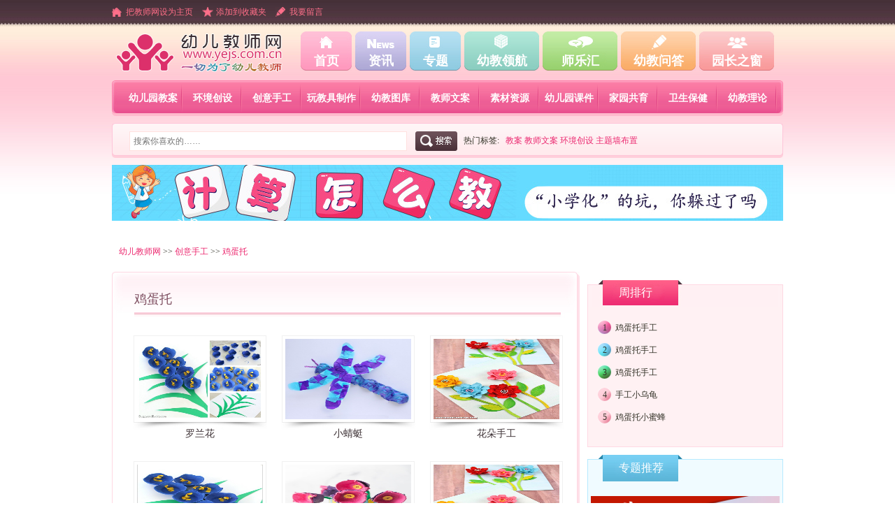

--- FILE ---
content_type: text/html; charset=UTF-8
request_url: http://www.yejs.com.cn/cysg/courseware/id/434.htm
body_size: 6521
content:
<!DOCTYPE html>
<html xmlns="http://www.w3.org/1999/xhtml" lang="zh">
<head>
    <meta name="_token" content="qTVkd6WKMv5zfhXKJKCjVfKsCzrpA1MpXu2l0Zgj"/>
    <meta http-equiv="Content-Type" content="text/html; charset=UTF-8">
    <meta name="renderer"  content="webkit">
    <meta content="IE=edge" http-equiv="X-UA-Compatible">
    <title>鸡蛋托——幼儿教师网_师乐汇</title>
    <meta name="keywords" content="幼儿园鸡蛋托手工作品展示及制作步骤与方法">
    <meta name="description" content=" 幼儿园鸡蛋托手工作品展示及制作步骤与方法">
    <meta property="qc:admins" content="2274373216615236375636">
    <meta name="csrf_token" content="qTVkd6WKMv5zfhXKJKCjVfKsCzrpA1MpXu2l0Zgj">
    <link rel="stylesheet" href="http://www.yejs.com.cn/pc/css/common.css">
    <link rel="stylesheet" href="http://www.yejs.com.cn/pc/css/header_footer.css">
        <link rel="stylesheet" href="http://www.yejs.com.cn/pc/css/about.css">
    <link rel="stylesheet" href="http://www.yejs.com.cn/pc/css/search.css">
    <script>
        var _hmt = _hmt || [];
        (function() {
        var hm = document.createElement("script");
        hm.src = "https://hm.baidu.com/hm.js?1814c9f1376200ace092a821e91b94c3";
        var s = document.getElementsByTagName("script")[0]; 
        s.parentNode.insertBefore(hm, s);
        })();
    </script>
</head>
<body>
<!--头部-->
<script>
    var baiduImagePlus = {
        noLogo:true,
        unionId:'u2392530',
        formList:[{formId:10}]
    };
</script>

<div><!DOCTYPE html>
<html lang="en">
<head>
    <meta charset="UTF-8">
    <title>Title</title>
</head>
<!--<script src="http://cpro.baidustatic.com/cpro/ui/i.js"></script>-->
<body>

</body>
</html></div>
<div id="head">
    <div id="head_1">
                    <div class="clearfix head_new">
                <div class="head_1_l">
                    <a class="head_1_l1" rel="nofollow" href="javascript:void(0)" onclick="setHomePage()" title="设为首页">把教师网设为主页</a>
                    <a class="head_1_l2" rel="nofollow" href="javascript:void(0)" onclick="addfavorite()" title="收藏本站">添加到收藏夹</a>
                    <a class="head_1_l3" rel="nofollow" href="javascript:;" title="我要留言" target="_blank">我要留言</a>
                </div>
                <div class="head_12_l clearfix">

                </div>
                <!-- <div class="head_13_l clearfix">

                    <a class="fr" rel="nofollow" href="http://www.yejs.com.cn/user/register" target="_blank">
                        <img src="/pc/img/t_zc.png">
                    </a>
                    <a class="fr" rel="nofollow" href="http://www.yejs.com.cn/user/login" target="_blank">
                        <img src="/pc/img/t_dl.png">
                    </a>

                </div> -->
            </div>

            </div>
    <!--end head_1-->
    <div id="head_2">
        <div id="head_2_1">
            <h1>
                <a href="http://www.yejs.com.cn">
                    <img title="幼儿教师网" alt="幼儿教师网" src="/pc/img/logo.png">
                </a>
            </h1>
            <ul>
                <li class="li1"><a href="http://www.yejs.com.cn">首页</a></li>
                <li class="li2"><a href="http://www.yejs.com.cn/news">资讯</a></li>
                <li class="li3"><a href="http://www.yejs.com.cn/subject">专题</a></li>
                <li class="li4"><a rel="nofollow" href="http://tjoys.yejs.com.cn/h-col-131.html" target="_blank">幼教领航</a></li>
                <li class="li5"><a href="http://www.tjoys.cn/" target="_blank">师乐汇</a></li>
                <li class="li6"><a href="http://www.yejs.com.cn/yjwd">幼教问答</a></li>
                <li class="li7"><a href="http://www.yejs.com.cn/yzzc">园长之窗</a></li>
            </ul>
        </div>
    </div>
    <!--end head_2-->
</div>
<!--end head-->


<!-- content -->
<div id="content">
            <section>
            <!--导航菜单 开始-->
            <div class="menu clearfix">
                <div class="menu_left"></div>
                <!--主菜单-->
                <div class="menu_m">
                                            <a onmouseover="mouseover(this, 0)" onmouseout="mouseout()" href="http://www.yejs.com.cn/jiaoan/index.htm">幼儿园教案</a>
                                            <a onmouseover="mouseover(this, 1)" onmouseout="mouseout()" href="http://www.yejs.com.cn/hjcs/index.htm">环境创设</a>
                                            <a onmouseover="mouseover(this, 2)" onmouseout="mouseout()" href="http://www.yejs.com.cn/cysg/index.htm">创意手工</a>
                                            <a onmouseover="mouseover(this, 3)" onmouseout="mouseout()" href="http://www.yejs.com.cn/jjzz/index.htm">玩教具制作</a>
                                            <a onmouseover="mouseover(this, 4)" onmouseout="mouseout()" href="http://www.yejs.com.cn/yjtk/index.htm">幼教图库</a>
                                            <a onmouseover="mouseover(this, 5)" onmouseout="mouseout()" href="http://www.yejs.com.cn/jswa/index.htm">教师文案</a>
                                            <a onmouseover="mouseover(this, 6)" onmouseout="mouseout()" href="http://www.yejs.com.cn/sczy/index.htm">素材资源</a>
                                            <a onmouseover="mouseover(this, 7)" onmouseout="mouseout()" href="http://www.yejs.com.cn/yekj/index.htm">幼儿园课件</a>
                                            <a onmouseover="mouseover(this, 8)" onmouseout="mouseout()" href="http://www.yejs.com.cn/jygy/index.htm">家园共育</a>
                                            <a onmouseover="mouseover(this, 9)" onmouseout="mouseout()" href="http://www.yejs.com.cn/wsbj/index.htm">卫生保健</a>
                                            <a onmouseover="mouseover(this, 10)" onmouseout="mouseout()" href="http://www.yejs.com.cn/yjll/index.htm">幼教理论</a>
                                    </div>
                <!-- 子菜单 -->
                
                                    <div class="menu-list" id="menu0" onmouseover="_mouseover()"
                         onmouseout="_mouseout()"
                         style="left: 239px; top: 162px; display: none;">
                        <ul>
                                                            <li>
                                    <a href="http://www.yejs.com.cn/jiaoan/listmn/id/362.htm">幼儿园大班教案</a>
                                </li>
                                                            <li>
                                    <a href="http://www.yejs.com.cn/jiaoan/listmn/id/365.htm">幼儿园小班教案</a>
                                </li>
                                                            <li>
                                    <a href="http://www.yejs.com.cn/jiaoan/listmn/id/366.htm">幼儿园中班教案</a>
                                </li>
                                                            <li>
                                    <a href="http://www.yejs.com.cn/jiaoan/listmn/id/563.htm">幼儿园托班教案</a>
                                </li>
                                                    </ul>
                    </div>
                                    <div class="menu-list" id="menu1" onmouseover="_mouseover()"
                         onmouseout="_mouseout()"
                         style="left: 239px; top: 162px; display: none;">
                        <ul>
                                                            <li>
                                    <a href="http://www.yejs.com.cn/hjcs/courseware/id/277.htm">生活环境</a>
                                </li>
                                                            <li>
                                    <a href="http://www.yejs.com.cn/hjcs/courseware/id/382.htm">活动区布置</a>
                                </li>
                                                            <li>
                                    <a href="http://www.yejs.com.cn/hjcs/courseware/id/398.htm">主题墙布置</a>
                                </li>
                                                            <li>
                                    <a href="http://www.yejs.com.cn/hjcs/courseware/id/399.htm">活动室布置</a>
                                </li>
                                                            <li>
                                    <a href="http://www.yejs.com.cn/hjcs/courseware/id/402.htm">家园联系栏</a>
                                </li>
                                                            <li>
                                    <a href="http://www.yejs.com.cn/hjcs/courseware/id/403.htm">楼梯与走廊</a>
                                </li>
                                                            <li>
                                    <a href="http://www.yejs.com.cn/hjcs/courseware/id/404.htm">户外环境</a>
                                </li>
                                                    </ul>
                    </div>
                                    <div class="menu-list" id="menu2" onmouseover="_mouseover()"
                         onmouseout="_mouseout()"
                         style="left: 239px; top: 162px; display: none;">
                        <ul>
                                                            <li>
                                    <a href="http://www.yejs.com.cn/cysg/courseware/id/423.htm">纸盘</a>
                                </li>
                                                            <li>
                                    <a href="http://www.yejs.com.cn/cysg/courseware/id/425.htm">纸杯</a>
                                </li>
                                                            <li>
                                    <a href="http://www.yejs.com.cn/cysg/courseware/id/427.htm">贺卡</a>
                                </li>
                                                            <li>
                                    <a href="http://www.yejs.com.cn/cysg/courseware/id/428.htm">雪糕棒</a>
                                </li>
                                                            <li>
                                    <a href="http://www.yejs.com.cn/cysg/courseware/id/430.htm">石头</a>
                                </li>
                                                            <li>
                                    <a href="http://www.yejs.com.cn/cysg/courseware/id/431.htm">瓶子</a>
                                </li>
                                                            <li>
                                    <a href="http://www.yejs.com.cn/cysg/courseware/id/432.htm">纽扣</a>
                                </li>
                                                            <li>
                                    <a href="http://www.yejs.com.cn/cysg/courseware/id/433.htm">卷纸心</a>
                                </li>
                                                            <li>
                                    <a href="http://www.yejs.com.cn/cysg/courseware/id/434.htm">鸡蛋托</a>
                                </li>
                                                    </ul>
                    </div>
                                    <div class="menu-list" id="menu3" onmouseover="_mouseover()"
                         onmouseout="_mouseout()"
                         style="left: 239px; top: 162px; display: none;">
                        <ul>
                                                            <li>
                                    <a href="http://www.yejs.com.cn/jjzz/courseware/id/284.htm">泥工制作</a>
                                </li>
                                                            <li>
                                    <a href="http://www.yejs.com.cn/jjzz/courseware/id/393.htm">废旧材料制作</a>
                                </li>
                                                            <li>
                                    <a href="http://www.yejs.com.cn/jjzz/courseware/id/395.htm">纸制品制作</a>
                                </li>
                                                            <li>
                                    <a href="http://www.yejs.com.cn/jjzz/courseware/id/396.htm">编织布艺</a>
                                </li>
                                                            <li>
                                    <a href="http://www.yejs.com.cn/jjzz/courseware/id/397.htm">其他材料制作</a>
                                </li>
                                                    </ul>
                    </div>
                                    <div class="menu-list" id="menu4" onmouseover="_mouseover()"
                         onmouseout="_mouseout()"
                         style="left: 239px; top: 162px; display: none;">
                        <ul>
                                                            <li>
                                    <a href="http://www.yejs.com.cn/yjtk/courseware/id/345.htm">边框素材</a>
                                </li>
                                                            <li>
                                    <a href="http://www.yejs.com.cn/yjtk/courseware/id/346.htm">节日</a>
                                </li>
                                                            <li>
                                    <a href="http://www.yejs.com.cn/yjtk/courseware/id/347.htm">科学探索</a>
                                </li>
                                                            <li>
                                    <a href="http://www.yejs.com.cn/yjtk/courseware/id/349.htm">生活常识</a>
                                </li>
                                                            <li>
                                    <a href="http://www.yejs.com.cn/yjtk/courseware/id/383.htm">艺术欣赏</a>
                                </li>
                                                            <li>
                                    <a href="http://www.yejs.com.cn/yjtk/courseware/id/384.htm">GIF动画</a>
                                </li>
                                                            <li>
                                    <a href="http://www.yejs.com.cn/yjtk/courseware/id/408.htm">简笔画</a>
                                </li>
                                                    </ul>
                    </div>
                                    <div class="menu-list" id="menu5" onmouseover="_mouseover()"
                         onmouseout="_mouseout()"
                         style="left: 239px; top: 162px; display: none;">
                        <ul>
                                                            <li>
                                    <a href="http://www.yejs.com.cn/jswa/listmn/id/476.htm">工作计划</a>
                                </li>
                                                            <li>
                                    <a href="http://www.yejs.com.cn/jswa/listmn/id/477.htm">工作总结</a>
                                </li>
                                                            <li>
                                    <a href="http://www.yejs.com.cn/jswa/listmn/id/493.htm">家长会稿</a>
                                </li>
                                                            <li>
                                    <a href="http://www.yejs.com.cn/jswa/listmn/id/498.htm">评价评语</a>
                                </li>
                                                            <li>
                                    <a href="http://www.yejs.com.cn/jswa/listmm/id/504.htm">师德与演讲</a>
                                </li>
                                                            <li>
                                    <a href="http://www.yejs.com.cn/jswa/listmm/id/505.htm">党团文案</a>
                                </li>
                                                            <li>
                                    <a href="http://www.yejs.com.cn/jswa/listmm/id/506.htm">常用表格</a>
                                </li>
                                                            <li>
                                    <a href="http://www.yejs.com.cn/jswa/listmm/id/778.htm">幼儿教师随笔</a>
                                </li>
                                                            <li>
                                    <a href="http://www.yejs.com.cn/jswa/listmm/id/808.htm">精选说课</a>
                                </li>
                                                            <li>
                                    <a href="http://www.yejs.com.cn/jswa/listmm/id/809.htm">观察记录</a>
                                </li>
                                                            <li>
                                    <a href="http://www.yejs.com.cn/jswa/listmm/id/810.htm">教学反思</a>
                                </li>
                                                    </ul>
                    </div>
                                    <div class="menu-list" id="menu6" onmouseover="_mouseover()"
                         onmouseout="_mouseout()"
                         style="left: 239px; top: 162px; display: none;">
                        <ul>
                                                            <li>
                                    <a href="http://www.yejs.com.cn/sczy/second/id/285.htm">百科全书</a>
                                </li>
                                                            <li>
                                    <a href="http://www.yejs.com.cn/sczy/yxwx/id/292.htm">幼儿文学欣赏</a>
                                </li>
                                                            <li>
                                    <a href="http://www.yejs.com.cn/sczy/second/id/294.htm">儿童歌谣</a>
                                </li>
                                                            <li>
                                    <a href="http://www.yejs.com.cn/sczy/music/id/370.htm">音乐之声</a>
                                </li>
                                                            <li>
                                    <a href="http://www.yejs.com.cn/sczy/music/id/557.htm">幼儿园舞蹈音乐</a>
                                </li>
                                                            <li>
                                    <a href="http://www.yejs.com.cn/sczy/music/id/559.htm">幼儿园体操音乐</a>
                                </li>
                                                            <li>
                                    <a href="http://www.yejs.com.cn/sczy/yxwx/id/770.htm">手指游戏</a>
                                </li>
                                                            <li>
                                    <a href="http://www.yejs.com.cn/sczy/mov2/id/812.htm">幼儿园公开课视频</a>
                                </li>
                                                    </ul>
                    </div>
                                    <div class="menu-list" id="menu7" onmouseover="_mouseover()"
                         onmouseout="_mouseout()"
                         style="left: 239px; top: 162px; display: none;">
                        <ul>
                                                            <li>
                                    <a href="http://www.yejs.com.cn/yekj/courseware/id/351.htm">幼儿园语言课件</a>
                                </li>
                                                            <li>
                                    <a href="http://www.yejs.com.cn/yekj/courseware/id/352.htm">幼儿园音乐课件</a>
                                </li>
                                                            <li>
                                    <a href="http://www.yejs.com.cn/yekj/courseware/id/353.htm">幼儿园美术课件</a>
                                </li>
                                                            <li>
                                    <a href="http://www.yejs.com.cn/yekj/courseware/id/354.htm">幼儿园健康课件</a>
                                </li>
                                                            <li>
                                    <a href="http://www.yejs.com.cn/yekj/courseware/id/767.htm">幼儿园科学课件</a>
                                </li>
                                                            <li>
                                    <a href="http://www.yejs.com.cn/yekj/courseware/id/768.htm">幼儿园社会常识课件</a>
                                </li>
                                                            <li>
                                    <a href="http://www.yejs.com.cn/yekj/courseware/id/769.htm">幼儿园数学课件</a>
                                </li>
                                                    </ul>
                    </div>
                                    <div class="menu-list" id="menu8" onmouseover="_mouseover()"
                         onmouseout="_mouseout()"
                         style="left: 239px; top: 162px; display: none;">
                        <ul>
                                                            <li>
                                    <a href="http://www.yejs.com.cn/jygy/home/id/272.htm">教育理念</a>
                                </li>
                                                            <li>
                                    <a href="http://www.yejs.com.cn/jygy/home/id/273.htm">家园互动</a>
                                </li>
                                                            <li>
                                    <a href="http://www.yejs.com.cn/jygy/home/id/274.htm">资源共享</a>
                                </li>
                                                    </ul>
                    </div>
                                    <div class="menu-list" id="menu9" onmouseover="_mouseover()"
                         onmouseout="_mouseout()"
                         style="left: 239px; top: 162px; display: none;">
                        <ul>
                                                            <li>
                                    <a href="http://www.yejs.com.cn/wsbj/health/id/268.htm">身体发展</a>
                                </li>
                                                            <li>
                                    <a href="http://www.yejs.com.cn/wsbj/health/id/269.htm">心理特点</a>
                                </li>
                                                            <li>
                                    <a href="http://www.yejs.com.cn/wsbj/health/id/270.htm">科学饮食</a>
                                </li>
                                                            <li>
                                    <a href="http://www.yejs.com.cn/wsbj/health/id/271.htm">疾病预防</a>
                                </li>
                                                    </ul>
                    </div>
                                    <div class="menu-list" id="menu10" onmouseover="_mouseover()"
                         onmouseout="_mouseout()"
                         style="left: 239px; top: 162px; display: none;">
                        <ul>
                                                            <li>
                                    <a href="http://www.yejs.com.cn/yjll/theory/id/241.htm">专题研究</a>
                                </li>
                                                            <li>
                                    <a href="http://www.yejs.com.cn/yjll/theory/id/509.htm">理论探索</a>
                                </li>
                                                            <li>
                                    <a href="http://www.yejs.com.cn/yjll/theory/id/539.htm">学科教育</a>
                                </li>
                                                            <li>
                                    <a href="http://www.yejs.com.cn/yjll/theory/id/546.htm">特色课程</a>
                                </li>
                                                    </ul>
                    </div>
                                <div class="menu_right"></div>
            </div>
            <!--导航菜单 结束-->
            <!--start search-->
            <div id="search">
                <form action="http://www.yejs.com.cn/keywords_search" method="get">
                    <input type="text" name="words" id="sear" value="" onkeyup="javascript:wotol(this.value)" placeholder="搜索你喜欢的……">
                    <div id="searchExpanded"></div>
                    &nbsp;&nbsp;
                    <input type="image" id="sub" src="http://www.yejs.com.cn/pc/img/i_ser.gif" name="" autocomplete="off">
                    &nbsp; 热门标签: &nbsp;
                    <a href="http://www.yejs.com.cn/jiaoan" style="text-decoration:none">教案</a>
                    <a href="http://www.yejs.com.cn/jswa" style="text-decoration:none">教师文案</a>
                    <a href="http://www.yejs.com.cn/hjcs" style="text-decoration:none">环境创设</a>
                    <a href="http://www.yejs.com.cn/hjcs/courseware/id/398.htm" style="text-decoration:none">主题墙布置</a>
                </form>
            </div>
            <!--end search-->
            <div class="h10"></div>
        </section>
            <!-- 内容 -->
    <!-- 广告位：通栏-->
            <div style="width:960px;margin:0 auto;">
            <a onclick="_czc.push(['_trackEvent', '广告', '点击', '栏目列表页-横幅通栏广告']);" target="_blank" href="http://www.yejs.com.cn/news/article/id/64092.htm"><img   src="http://pdw4e7lad.bkt.clouddn.com/%E5%B9%BC%E5%84%BF%E6%95%99%E5%B8%88%E7%BD%91%E9%A6%96%E9%A1%B5%E9%80%9A%E6%A0%8F.jpg" /></a>
        </div>
        <div class="h10"></div>
    <div class="search content imgList">
        
        <div class="weizhi"><a href="http://www.yejs.com.cn">幼儿教师网</a>
                            &gt;&gt;&nbsp;<a href="http://www.yejs.com.cn/cysg">创意手工</a>
                            &gt;&gt;&nbsp;<a href="http://www.yejs.com.cn/cysg/courseware/id/434.htm">鸡蛋托</a>
                    </div>
        <div class="clearfix search_content">
            <div class="left">
                <div class="search_top imgList_top">
                    <p>鸡蛋托</p>
                </div>
                <!-- 列表内容 -->
                <div class="search_middle">
                    <ul class="imgUl clearfix">
                                                    <li>
                                <a href="http://www.yejs.com.cn/cysg/article/id/81069.htm" target="_blank" title="罗兰花">
                                    <img src="https://7.tjoys.net/article_image_20190122112211_xaAJ0VzUEMZzLFkm.jpg">
                                </a>
                                <p><a href="http://www.yejs.com.cn/cysg/article/id/81069.htm" target="_blank" title="罗兰花">罗兰花</a></p>
                            </li>
                                                    <li>
                                <a href="http://www.yejs.com.cn/cysg/article/id/80998.htm" target="_blank" title="小蜻蜓">
                                    <img src="https://7.tjoys.net/article_image_20190121152957_sEbb6UHHSGTWtkt7.jpg">
                                </a>
                                <p><a href="http://www.yejs.com.cn/cysg/article/id/80998.htm" target="_blank" title="小蜻蜓">小蜻蜓</a></p>
                            </li>
                                                    <li>
                                <a href="http://www.yejs.com.cn/cysg/article/id/80997.htm" target="_blank" title="花朵手工">
                                    <img src="https://7.tjoys.net/article_image_20190121152921_NGMDYqFQ3C8L6k55.jpg">
                                </a>
                                <p><a href="http://www.yejs.com.cn/cysg/article/id/80997.htm" target="_blank" title="花朵手工">花朵手工</a></p>
                            </li>
                                                    <li>
                                <a href="http://www.yejs.com.cn/cysg/article/id/80996.htm" target="_blank" title="鸡蛋托手工">
                                    <img src="https://7.tjoys.net/article_image_20190121152807_2ibyqSYjatOF23Cj.jpg">
                                </a>
                                <p><a href="http://www.yejs.com.cn/cysg/article/id/80996.htm" target="_blank" title="鸡蛋托手工">鸡蛋托手工</a></p>
                            </li>
                                                    <li>
                                <a href="http://www.yejs.com.cn/cysg/article/id/80910.htm" target="_blank" title="鸡蛋托纽扣手工">
                                    <img src="https://7.tjoys.net/article_image_20190117110756_ynyePDjoYYY95BIC.jpg">
                                </a>
                                <p><a href="http://www.yejs.com.cn/cysg/article/id/80910.htm" target="_blank" title="鸡蛋托纽扣手工">鸡蛋托纽扣手工</a></p>
                            </li>
                                                    <li>
                                <a href="http://www.yejs.com.cn/cysg/article/id/80908.htm" target="_blank" title="鸡蛋托手工花">
                                    <img src="https://7.tjoys.net/article_image_20190117110251_sjYenv0RyXfFW76c.jpg">
                                </a>
                                <p><a href="http://www.yejs.com.cn/cysg/article/id/80908.htm" target="_blank" title="鸡蛋托手工花">鸡蛋托手工花</a></p>
                            </li>
                                                    <li>
                                <a href="http://www.yejs.com.cn/cysg/article/id/80907.htm" target="_blank" title="手工小乌龟">
                                    <img src="https://7.tjoys.net/article_image_20190117104841_exEIC7tgD6nMb5EH.jpg">
                                </a>
                                <p><a href="http://www.yejs.com.cn/cysg/article/id/80907.htm" target="_blank" title="手工小乌龟">手工小乌龟</a></p>
                            </li>
                                                    <li>
                                <a href="http://www.yejs.com.cn/cysg/article/id/80888.htm" target="_blank" title="鸡蛋托小蜜蜂">
                                    <img src="https://7.tjoys.net/article_image_20190117095125_kDxUuKfUTrPhXPHT.jpg">
                                </a>
                                <p><a href="http://www.yejs.com.cn/cysg/article/id/80888.htm" target="_blank" title="鸡蛋托小蜜蜂">鸡蛋托小蜜蜂</a></p>
                            </li>
                                                    <li>
                                <a href="http://www.yejs.com.cn/cysg/article/id/80866.htm" target="_blank" title="鸡蛋托手工">
                                    <img src="https://7.tjoys.net/article_image_20190116110435_iasmW3no81tf3EUY.jpg">
                                </a>
                                <p><a href="http://www.yejs.com.cn/cysg/article/id/80866.htm" target="_blank" title="鸡蛋托手工">鸡蛋托手工</a></p>
                            </li>
                                                    <li>
                                <a href="http://www.yejs.com.cn/cysg/article/id/80757.htm" target="_blank" title="鸡蛋托手工">
                                    <img src="https://7.tjoys.net/article_image_20190109144712_BrAyTH8SHl4zPzui.jpg">
                                </a>
                                <p><a href="http://www.yejs.com.cn/cysg/article/id/80757.htm" target="_blank" title="鸡蛋托手工">鸡蛋托手工</a></p>
                            </li>
                                                    <li>
                                <a href="http://www.yejs.com.cn/cysg/article/id/78119.htm" target="_blank" title="各季亲子手工、鸡蛋托做梅花！">
                                    <img src="https://7.tjoys.net/article_image_20181117073500_mp6EU2xS48r69KTe.png">
                                </a>
                                <p><a href="http://www.yejs.com.cn/cysg/article/id/78119.htm" target="_blank" title="各季亲子手工、鸡蛋托做梅花！">各季亲子手工、鸡蛋托做梅花！</a></p>
                            </li>
                                                    <li>
                                <a href="http://www.yejs.com.cn/cysg/article/id/77285.htm" target="_blank" title="鸡蛋托蝙蝠吊饰">
                                    <img src="https://7.tjoys.net/article_image_20181022163657_Nibx6hFlnvYdqzGs.jpg">
                                </a>
                                <p><a href="http://www.yejs.com.cn/cysg/article/id/77285.htm" target="_blank" title="鸡蛋托蝙蝠吊饰">鸡蛋托蝙蝠吊饰</a></p>
                            </li>
                                                    <li>
                                <a href="http://www.yejs.com.cn/cysg/article/id/76994.htm" target="_blank" title="蛋壳花">
                                    <img src="https://7.tjoys.net/article_image_20181009213652_ta8OPcYy7Rhe2Gb3.jpg">
                                </a>
                                <p><a href="http://www.yejs.com.cn/cysg/article/id/76994.htm" target="_blank" title="蛋壳花">蛋壳花</a></p>
                            </li>
                                                    <li>
                                <a href="http://www.yejs.com.cn/cysg/article/id/75438.htm" target="_blank" title="鸡蛋托墙面装饰">
                                    <img src="https://7.tjoys.net/article_image_20180920084511_xuF51KctZuz5NIAU.jpg">
                                </a>
                                <p><a href="http://www.yejs.com.cn/cysg/article/id/75438.htm" target="_blank" title="鸡蛋托墙面装饰">鸡蛋托墙面装饰</a></p>
                            </li>
                                                    <li>
                                <a href="http://www.yejs.com.cn/cysg/article/id/75350.htm" target="_blank" title="鸡蛋托手工蝙蝠">
                                    <img src="https://7.tjoys.net/article_image_20180918173841_Po0O6D5afHvHDUu6.png">
                                </a>
                                <p><a href="http://www.yejs.com.cn/cysg/article/id/75350.htm" target="_blank" title="鸡蛋托手工蝙蝠">鸡蛋托手工蝙蝠</a></p>
                            </li>
                                                    <li>
                                <a href="http://www.yejs.com.cn/cysg/article/id/74833.htm" target="_blank" title="简单的复活节小兔子">
                                    <img src="https://7.tjoys.net/article_image_20180905154840_x0QfWnJpLZKr44vw.jpg">
                                </a>
                                <p><a href="http://www.yejs.com.cn/cysg/article/id/74833.htm" target="_blank" title="简单的复活节小兔子">简单的复活节小兔子</a></p>
                            </li>
                                                    <li>
                                <a href="http://www.yejs.com.cn/cysg/article/id/74832.htm" target="_blank" title="鸡蛋托手工">
                                    <img src="https://7.tjoys.net/article_image_20180905154711_PXvelxpm2M7v8Yfk.jpg">
                                </a>
                                <p><a href="http://www.yejs.com.cn/cysg/article/id/74832.htm" target="_blank" title="鸡蛋托手工">鸡蛋托手工</a></p>
                            </li>
                                                    <li>
                                <a href="http://www.yejs.com.cn/cysg/article/id/74654.htm" target="_blank" title="鸡蛋托花环">
                                    <img src="https://7.tjoys.net/article_image_20180904095957_eu09MnyMGKnh1KY3.jpg">
                                </a>
                                <p><a href="http://www.yejs.com.cn/cysg/article/id/74654.htm" target="_blank" title="鸡蛋托花环">鸡蛋托花环</a></p>
                            </li>
                                            </ul>
                </div>
                <!-- 页码 -->
                <div class="page_all">
                    <div class="page clearfix">
                        <div class="fr">
                            <ul class="fl">
        
                    
            
            
                                                                        <li class="active"><span>1</span></li>
                                                                                <li><a href="http://www.yejs.com.cn/cysg/courseware/id/434.htm?page=2">2</a></li>
                                                                                <li><a href="http://www.yejs.com.cn/cysg/courseware/id/434.htm?page=3">3</a></li>
                                                                                <li><a href="http://www.yejs.com.cn/cysg/courseware/id/434.htm?page=4">4</a></li>
                                                                                <li><a href="http://www.yejs.com.cn/cysg/courseware/id/434.htm?page=5">5</a></li>
                                                                                <li><a href="http://www.yejs.com.cn/cysg/courseware/id/434.htm?page=6">6</a></li>
                                                                                <li><a href="http://www.yejs.com.cn/cysg/courseware/id/434.htm?page=7">7</a></li>
                                                                                <li><a href="http://www.yejs.com.cn/cysg/courseware/id/434.htm?page=8">8</a></li>
                                                            </ul>
        
                    <div class="fy next fl"><a href="http://www.yejs.com.cn/cysg/courseware/id/434.htm?page=2" rel="next">下一页</a></div>
            

                        </div>
                    </div>
                </div>
                <div class="search_bottom"></div>
            </div>
            
            <div class="splb_right">
    
        
    <div class="splb_rank_top">
        <h2>周排行</h2>

    </div>
    <div class="splb_box_rank">
        <ul>
                            <li class="libg1"><span>1</span><a href="http://www.yejs.com.cn/cysg/article/id/80757.htm" title="鸡蛋托手工" target="_blank">鸡蛋托手工</a></li>
                            <li class="libg2"><span>2</span><a href="http://www.yejs.com.cn/cysg/article/id/80996.htm" title="鸡蛋托手工" target="_blank">鸡蛋托手工</a></li>
                            <li class="libg3"><span>3</span><a href="http://www.yejs.com.cn/cysg/article/id/80866.htm" title="鸡蛋托手工" target="_blank">鸡蛋托手工</a></li>
                            <li class="libg4"><span>4</span><a href="http://www.yejs.com.cn/cysg/article/id/80907.htm" title="手工小乌龟" target="_blank">手工小乌龟</a></li>
                            <li class="libg5"><span>5</span><a href="http://www.yejs.com.cn/cysg/article/id/80888.htm" title="鸡蛋托小蜜蜂" target="_blank">鸡蛋托小蜜蜂</a></li>
                    </ul>
    </div>
    <div class="splb_rank_top splb_rank_top_blue">
        <h2>专题推荐</h2>
    </div>

    <div class="splb_box_rank splb_box_rank_blue">
        <div class="hdp">
                            <a href="http://www.yejs.com.cn/subject/small/id/40318.htm" target="_blank" style="display: block;">
                    <img class="splb_img_w" src="http://www.yejs.com.cn/admin/_ROOT/upload/allimg/2013-08/1376299043-16620.jpg">
                </a>
                <h6 style="display: block;"><span>微专题：细节决定成败——半日活动的设计与实施</span></h6>
                            <a href="http://www.yejs.com.cn/subject/zhuanti?id=59" target="_blank" style="display: block;">
                    <img class="splb_img_w" src="http://www.yejs.com.cn/admin/_ROOT/zhuantinew/background_pic/59/index_lit.jpg">
                </a>
                <h6 style="display: block;"><span>“理想杯”优秀园长风采颁奖典礼</span></h6>
                        <h3></h3>
            <ul>
                                    <li>
                        <button style="border: 0px; background: rgb(255, 93, 143);">1</button>
                    </li>
                                    <li>
                        <button style="border: 0px; background: rgb(255, 93, 143);">2</button>
                    </li>
                            </ul>
        </div>
    </div>
    
    
</div>        </div>
        
                    <script type="text/javascript"> var cpro_id="u2157244"; (window["cproStyleApi"] = window["cproStyleApi"] || {})[cpro_id]={at:"3",rsi0:"960",rsi1:"250",pat:"6",tn:"baiduCustNativeAD",rss1:"#FFFFFF",conBW:"1",adp:"1",ptt:"0",titFF:"%E5%BE%AE%E8%BD%AF%E9%9B%85%E9%BB%91",titFS:"14",rss2:"#000000",titSU:"0",ptbg:"90",piw:"0",pih:"0",ptp:"0"} </script> <script src="http://cpro.baidustatic.com/cpro/ui/c.js" type="text/javascript"></script>
            </div>
</div>
<!--底部-->
<div id="footer">
    <div style="height:7px"></div>
    <div id="dibu">
        <span>
            <a rel="nofollow" href="http://www.yejs.com.cn/about/about.htm">关于我们</a>
            <a rel="nofollow" href="http://www.yejs.com.cn/about/contact.htm">联系我们</a>
            <!-- <a href="/About/link.htm" >友情链接</a> -->
            <a rel="nofollow" href="http://blog.sina.com.cn/yejswang" target="_blank">新浪博客</a>
            <a rel="nofollow" href="http://weibo.com/zgyejs" target="_blank">新浪微博</a>
            <a rel="nofollow" href="http://t.qq.com/zgyejs" target="_blank">腾讯微博</a>
        <div>东方之星教育机构:&nbsp;&nbsp;
                <a rel="nofollow" href="http://www.o-star.cc/" target="_blank" style="text-decoration:none;">东方之星教育机构</a>&nbsp;&nbsp;
                <a href="http://www.yejs.com.cn/" target="_blank" style="text-decoration:none;">幼儿教师网</a>&nbsp;&nbsp;
                <a href="http://www.tjoys.net/" target="_blank" style="text-decoration:none;">幼儿园手工制作大全</a><br>主办单位：北京师乐汇科技有限公司<a target="_blank" href="http://www.yejs.com.cn/pc/img/zhizhao.jpg" rel="nofollow" style="margin-left: 10px;">营业执照</a><br>版权所有 @2004-2019 师乐汇幼儿教师网<br><a target="_blank" href="https://beian.miit.gov.cn/" rel="nofollow">京ICP备18062332号</a> | 京公安网备 110108 02010337 号
            </div>
        </span>
    </div>
</div>
<script type="text/javascript">
    var cnzz_protocol = (("https:" == document.location.protocol) ? " https://" : " http://");
    document.write(unescape("%3Cspan id='cnzz_stat_icon_1272984182'%3E%3C/span%3E%3Cscript src='" + cnzz_protocol + "s22.cnzz.com/z_stat.php%3Fid%3D1272984182%26show%3Dpic1' type='text/javascript'%3E%3C/script%3E"));
</script>
<script type="text/javascript" src="http://www.yejs.com.cn/pc/js/jquery-1.9.1.min.js"></script>
<script type="text/javascript" src="http://www.yejs.com.cn/pc/js/common.js"></script>
<script type="text/javascript" src="http://www.yejs.com.cn/pc/js/public.js"></script>
<script type="text/javascript" src="http://www.yejs.com.cn/pc/js/menu.js"></script>
<script type="text/javascript" src="http://www.yejs.com.cn/pc/js/rightSidebar.js"></script>

</body>

</html>


--- FILE ---
content_type: text/css
request_url: http://www.yejs.com.cn/pc/css/common.css
body_size: 854
content:
@charset "utf-8";
/* CSS Document */
body,table,textarea,input,select,a{font-family:SimSun ,"SimSun", sans-serif;}
body, dl, dt, dd, ul, ol, li,h1, h2, h3, h4, h5, h6, pre, code,form, fieldset, legend, input, button,textarea, p, blockquote, th, td,q {color:#333328; margin: 0px; padding: 0px;font-weight: normal;}
span,i,em{margin:0; padding:0}
body{background-color: #fff; font-family: SimSun;}
table{border-collapse:collapse}
em,u,i{font-style: normal;}
u{text-decoration:none;}
dl,ul,ol,li{list-style:none;}
img{ border:0px;}
pre{white-space: pre-wrap;word-wrap: break-word;}
a{text-decoration: none;cursor:pointer; color: #333328;}
b{font-weight:normal;}
.hidden{display:none;height:0px;overflow:hidden;}
.fl{float:left;}.fr{float:right!important}
.cl{clear:both}
.cf{*display:inline-block;*zoom:1}
.cf:after{content:"";display:block;height:0;clear:both;visibility:hidden}
li,dd,.wrap{*display:inline-block;*zoom:1}
li:after,dd:after,.wrap:after{content:"";display:block;height:0;clear:both;visibility:hidden}
.clearfix {zoom:1}
.clearfix:after {display:block;clear:both;height:0;visibility:hidden;
font-size:0;line-height:0;content:'';}
input,select,textarea{outline:none;border:none;}
textarea{resize:none;}
button{border:none;}
select {
	border: none;
	appearance:none;
	-moz-appearance:none;
	-webkit-appearance:none;
}
select::-ms-expand { display: none; }

#searchExpanded{
	position:absolute;
	top:41px;
	/*left:220px;*/
	width:388px;
	background:#FFF;
	color:#000;
	text-align:left;
	padding:5px;
	z-index:9999;
	word-wrap: break-word;
	cursor: default;
	display: none;
}
#searchExpanded ul li{
	list-style:none;
	width:388px;

}
#searchExpanded ul li span{
	float:right;
	margin-right:10px;
}
#searchExpanded ul li{
	padding-left:10px;
	line-height:30px;
}
#searchExpanded ul li a{
	color:#000;
	text-decoration:none;
	text-align:right;
}
#searchExpanded ul li a:hover{
	background:#CCC;
}

--- FILE ---
content_type: text/css
request_url: http://www.yejs.com.cn/pc/css/header_footer.css
body_size: 5455
content:
body{
    text-align:center;
    width:100%;
    margin:0 auto;
}

.w20{
    width:20px;
    display:inline-block;
}
.h20{
    clear:both;
    height:20px;
    width:502px;
    display:block;
}
.w960{width:960px; overflow:hidden;margin-top:10px;}
.h30{
    height:40px;
    *height:30px;
    clear:both;
    display:block;
}
.h15{
    height:15px;
    clear:both;
    display:block;
}
.h14{
    height:17px;
    *height:14px;
    clear:both;
    display:block;
}
.h18{
    height:18px;
    clear:both;
    display:block;
}
.h50{
    height:50px;
    clear:both;
    display:block;
}

.h5{
    height:5px;
    clear:both;
    display:block;
}

.h15{
    height:15px;
    clear:both;
    display:block;
}
.h13{
    height:13px;
     *height:10px;
    display:block;
    clear:both;
}
.h10{
    height:10px;
    display:block;
    clear:both;
}
.h88{
    height:88px;
    display:block;
    clear:both;
    }
.pub10{
    width:780px;
    height:10px;
}
.pub5{
    width:780px;
    height:5px;
}
.pub20{
    width:780px;
    height:20px;
}
.wid70{
    width:50px;
}
.w80{
    display: inline;
    margin-left:80px;
}
.wid5{
    width:10px;
}
/*======================头部样式=============================*/
/*顶部*/
.mr10{margin-right: 10px;}
#head_1{
    height:35px;
    background:url(../img/head_1.jpg);
    color:#fe708a;
    font-size:12px;
    text-align:left;
}

#head_1 .head_new{
    margin:0 auto;
    padding:0;
    width:960px;
}
.head_1_l{
    float: left;
    margin-right: 70px;
}
.head_1_l a{
    margin-right: 10px;
    line-height: 35px;
    color: #FF6E88;
}
.head_1_l1{
    background: url('../img/t_1.png') no-repeat left center;
    padding-left: 20px;
}
.head_1_l2{
    background: url('../img/t_2.png') no-repeat left center;
    padding-left: 20px;
}
.head_1_l3{
    background: url('../img/t_4.png') no-repeat left center;
    padding-left: 20px;
    color: #fe708a !important;
}

.head_11{
    width:960px;
    margin:0 auto;
    height:30px;
    line-height:35px;
}

.head_11 a {
    margin-right: 10px;
    line-height: 35px;
    color: #FF6E88;
}

.head_11 img{
    width: 30px;
    height: 30px;
    margin-right: 10px;
    border-radius: 50%;
    -moz-border-radius: 50%;
    -webkit-border-radius: 50%;
    behavior: url(/pc/js/ie-css3.htc);
}

.head_12_l{
    float: left;
    margin-right: 10px;
    padding-top:6px;
}
.head_12_l a{
    width:51px;
    height: 22px;
    display: block;
    margin-right:5px;
}
.head_12_l input{
    width:105px;
    height: 20px;
    line-height: 22px;
    color:#ffffff;
    background:#4a333d;
    border:1px solid #70565f;
    padding-left:5px;
    margin-right:5px;
}
.head_13_l{
    float: right;
    line-height: 35px;
}
.head_13_l img{
    margin:6px 10px;
}
/*头部导航*/
#head_2{
    height:245px;
    background:url(../img/index_head_bg.png);
}
#head_2_1{
    width:960px;
    margin:0 auto;
    text-align:left;
    position:relative;
}
#head_2_1 ul{
    position:absolute;
    left:270px;
    top:10px;
    margin:0;
    padding:0;
}
#head_2_1 ul li{
    float:left;
    margin-right:5px;
    height:26px;
    text-align:center;
    padding-top:30px;
    cursor: pointer;
}
#head_2_1 ul li a{
    color:#ffffff;
    font-size:18px;
    font-weight:bold;
    /*font-family:幼圆;*/
}
.li1{
    width:73px;
    background:url(../img/li1.gif) no-repeat;
}
.li2{
    width:73px;
    background:url(../img/li2.gif) no-repeat;
}
.li3{
    width:73px;
    background:url(../img/li3.gif) no-repeat;
}
.li4{
    width:107px;
    background:url(../img/li4.gif) no-repeat;
}
.li5{
    width:107px;
    background:url(../img/li5.gif) no-repeat;
}
.li6{
    width:107px;
    background:url(../img/li6.gif) no-repeat;
}
.li7{
    width:107px;
    background:url(../img/li7.gif) no-repeat;
}

#head_2_1 ul .li1{
    width:73px;
    background:url(../img/li1.gif) no-repeat;
    height: 56px;
}
#head_2_1 ul .li2{
    width:73px;
    background:url(../img/li2.gif) no-repeat;
    height: 56px;
}
#head_2_1 ul .li3{
    width:73px;
    background:url(../img/li3.gif) no-repeat;
    height: 56px;
}
#head_2_1 ul .li4{
    width:107px;
    background:url(../img/li4.gif) no-repeat;
    height: 56px;
}
#head_2_1 ul .li5{
    width:107px;
    background:url(../img/li5.gif) no-repeat;
    height: 56px;
}
#head_2_1 ul .li6{
    width:107px;
    background:url(../img/li6.gif) no-repeat;
    height: 56px;
}
#head_2_1 ul .li7{
    width:107px;
    background:url(../img/li7.gif) no-repeat;
    height: 56px;
}



#content{
    margin:0 auto;
    width:980px;
    text-align:left;
    margin-top:-165px;
}
#flash{padding-bottom:10px;*margin-left: -20px;text-align:center;}

#top h1{
    text-indent:-9999px;
    position:absolute;
}
#top img{
    float:left;
}
#top ul li{
    float:right;
    margin-left:5px;
}
#top ul li a img{
    height:54px;
}
#left{
    width:165px;
    clear:both;
    float:left;
    text-align:left;
    font-size:15px;
}
#left h2{
    margin:0;
    height:45px;
    font-size:15px;
    line-height:45px;
    text-indent:12px;
    color:#f23378;
}
#left a{
    color:#ffffff;
}
.adtop{padding-bottom:10px;*margin-left: -20px;}
#left h2 a{
    font-size:15px;
    color:#f23378;
}
#left ul{
    position:relative;
    left:-20px;
}
#left #l_top ul{
    position:relative;
    top:49px;
    /*padding-top:49px;
    padding-bottom:10px;*/
}
#left li{
    height:28px;
    width:120px;
    line-height:28px;
    font-size:13px;
    border-bottom:1px dashed #ca5a89;
}
#shouye_left_dibu{
    background:url(../img/shouye_left_dibu.gif) no-repeat;
    height:9px;
}
#l_top{
    background:url(../img/1.gif) no-repeat;
    background-color:#d7709d;
    width:162px;
    height:255px;
}
#l_top h2{
    background:url(../img/3.gif) no-repeat;
    position:relative;
    top:50px;
}
#l_bottom{
    background:#d7709d;
    width:162px;
    height:2700px;
    margin-top:-15px;
}
#l_bottom h2{
    height:54px;
    line-height:54px;
    background:url(../img/i_l_an2.gif) no-repeat;
}

#right{
    width:803px;
    float:right;
    text-align:left;
    font-size:12px;
}
.disyes {
    display: block;
}
.disno{
    display:none;
}
#right a{   
    
    font-weight:normal;
}

#uline b a:hover,#uline a:hover{ text-decoration:underline;color:#ED2B71;}
#uline  a{color: #3e3236; }
#uline b a{color:#ED2B71;}
#uline b{ font-weight:normal;}
#r_top{
    height:53px;
    line-height:53px;
    width:783px;
    
    background:url(../img/index_search.gif) no-repeat;
    font-size:12px;
}

#r_top form{
    padding-top:10px;
    margin-left:10px;
    text-align:center;  
}
#r_top form p{display:block;float:left;margin:-10px 0 0;padding:0;}
/*#search{
    height:28px;
    line-height:28px;
    width:390px;
    border-radius:5px 5px 5px 5px;
    border:1px solid #ffe1df;
    padding-left:5px;
    display:inline; 
    float:left;
    margin-right:5px;
}
#sub{
    vertical-align:middle;
    display:inline;
    float:left;
    margin-top:1px;
}*/
#r_middle {
    height: 480px;
    padding-left: 20px;
    background: url(../img/r_middle.gif) no-repeat;
}
#m_left{   
    width:500px;
    position:relative;
    float:left;
}
.gtop{
    background:url("../img/index/g1.gif") no-repeat scroll 0 0 transparent;
    height:15px;
    width:500px;
    }
.gmiddle{
    background:url("../img/index/g2.gif") repeat-y;
    height:auto;
    width:500px;
    padding-left:20px;
    }
.gbottom{
    background:url("../img/index/g3.gif") no-repeat scroll 0 0 transparent;
    height:16px;
    width:500px;
    }
.xtop{
    background:url("../img/index/x1.gif") no-repeat scroll 0 0 transparent;
    height:12px;
    width:268px;    
    }
.xmiddle{
    background:url("../img/index/x2.gif") repeat-y;
    height:251px;
    width:268px;    
    }
.xmiddle ul{margin:0 6px;padding:0;}

.text_nav li{
    float:left;
    padding-right:2px;
    color:#f3347a;
    text-align:center;
    
}
.text_nav li button{
    display:block;
    width:82px;
    height:39px;
    padding-bottom:8px;
    font-size:14px;
    text-align:center;
    border:none;    
}
.text_nav li button.text_current {
    
    /*color:#f3347a;*/
    color:#ffffff;      
    background:url(../img/index/a1.gif) no-repeat;
    
}
.text_nav li button.text_other {
    
    /*color:#f3347a;*/
    color:#f3347a;  
    background:url(../img/index/a2.gif) no-repeat;
    
}
.text_nav li button:hover {
    
    /*color:#f3347a;*/
    color:#FFF; 
    background:url(../img/index/a1.gif) no-repeat;
    
}
#dis1 li a:hover,#dis2 li a:hover,#dis3 li a:hover{color:#f3347a; text-decoration:underline;}
#text_ad{
    width: 272px;
    float: left;
    position: relative; 
    margin-top:2px;
    overflow: hidden;
}
.text_list{ clear:both;padding:20px 10px 0px 25px;*padding:10px 10px 0px 25px;}
.text_list ul{margin:0;}
.text_list ul li{ padding-left:10px;background:url(../img/index/fk.gif) 0% 30% no-repeat;height:20px;margin-bottom:5px;}
.xbottom{
    background:url("../img/index/x3.gif") no-repeat scroll 0 0 transparent;
    height:16px;
    width:268px;
    margin-bottom:10px;
    }
#yxkc{
    width:268px;    
    margin:0 auto;
    overflow:hidden;
    zoom:1;
    }
#yxkc_top{
    background:url("../img/index/yxkc_top.gif") no-repeat scroll 0 0 transparent;    
    height:280px;   
    }
#yxkc_middle{
    background:url("../img/index/yxkc_middle.gif") repeat-y; 
    
    }
#yxkc_middle ul{
    margin:0 auto;
    padding:20px;   
    }
#yxkc_middle ul li{ 
    
    background: url("../img/index/yxkc_fk.gif") 0% 15% no-repeat;
    padding-left:15px;
    padding-bottom:10px;
    }
#yxkc_middle ul li a{color:#3dadb8;}
#yxkc_bottom{
    background:url("../img/index/yxkc_bottom.gif") no-repeat scroll 0 0 transparent; 
    height:10px;    
    }
/* Specific to example one */

#example-one{padding:0 7px;margin:0 auto;}

#example-one .nav{overflow:hidden;margin:0 auto;padding:0;}
#example-one .nav li{width:82px;float:left;margin:0 2px 0 0; line-height:20px;}
#example-one .nav li.last{margin-right:0}
#example-one .nav li a{display:block;padding:5px;background:#959290;color:white;font-size:10px;text-align:center;border:0}
#example-one .nav li a:hover{background-color:#111}

#example-one ul{list-style:none;}
#example-one ul li a{display:block;padding:4px;colorr:#666}
#example-one ul li:last-child a{border:none}
#featured,#core,#jquerytuts{padding:10px 10px 0 20px;margin:0 auto;}
#featured li,#core li,#jquerytuts li{ background:url(../img/index/fk.gif) no-repeat; background-position: 0% 50%;text-indent:1em;}
#featured li a,#core li a,#jquerytuts li a{color:#ED2B71;}
#example-one ul li.nav-one a.current,#example-one ul li.nav-two a.current,#example-one ul li.nav-three a.current{ background:url(../img/index/a1.gif) no-repeat;color:#ffffff;height:39px;}
#example-one ul li.nav-one a,#example-one ul li.nav-two a,#example-one ul li.nav-three a{ background:url(../img/index/a2.gif) no-repeat;color:#ED2B71; height:39px;font-size:16px;}

#m_left h4{
    margin:0;
    background:url(../img/i_zt_d.jpg) no-repeat;
    height:39px;
    line-height:50px;
    text-indent:350px;
    font-size:14px;
    font-weight:bold;
}
#m_left ul{
    margin:0;
    padding-top:5px;
    background:url(../img/i_zt_x.jpg) no-repeat;
    height:97px;  
    padding-left:40px;
}
#m_left ul li{
    /*margin-left:10px;*/
   padding: 0 0 10px 10px;
    background:url(../img/li.gif) 0 10px no-repeat;
    background-position: 0% 20%;
}
#m_left ul li a{
    text-decoration:none;
}
#m_left ul li a{
    color:#3d3236;
}
#m_left h5{
    margin:0;
    padding:0;
    position:absolute;
    top:420px;
    left:360px;
    font-size:14px;
    font-weight:bold;
}
.gmiddle #hdp{
    width:460px;
    height:280px;
    position:relative;
    overflow: hidden;
}
#hdp{
    width:460px;
    height:240px;
    position:relative;
    overflow: hidden;
}
.gmiddle #hdp h6{
    top:240px;
}
#hdp h6{
    text-indent:20px;
    position:absolute;
    TOP: 207px;
    *TOP:242px;
    display:block;
    background:#614a54;
    height:40px;
    line-height:40px;
    width:460px;
    font-weight:normal;
    color:#ffffff;
    font-size:14px;
}
/*@-moz-document url-prefix() {
    #hdp h6{
        text-indent:20px;
        position:absolute;
        TOP: 207px;
        display:block;
        background:#614a54;
        height:40px;
        line-height:40px;
        width:460px;
        font-weight:normal;
        color:#ffffff;
        font-size:14px;
    }
}*/
#hdp a{
    display:none;
    height:240px;
}
.gmiddle #hdp ul{
    margin:45px 7px 0 0;
    padding:0;
    display:block;
    list-style:none;
    background-image:none;
    float:right;
    position:absolute;
    TOP: 205px;
    left:370px;
    z-index:9999;
}
#hdp ul{
    margin:10px 7px 0 0;
    padding:0;
    display:block;
    list-style:none;
    background-image:none;
    float:right;
    position:absolute;
    TOP: 205px;
    left:370px;
    z-index:9999;
}
#hdp ul li{
    float:left;
    margin-right:3px;
    font-size:10px;
    padding:0;
}
#hdp ul li button{
    color:#ffffff;
    text-align:center;
    background:#6fb4bf;
    height:18px;
    width:22px;
    line-height:18px;
}
#m_right{
    width:235px;
    padding:0 35px 0 10px;
    float:right;
    margin:0;
}
#m_right h3{
    margin:0;
}
#m_right h4{
    margin:35px 0 15px 0;
}
#m_right h3,#m_right h4{
    color:#f23579;
    font-size:20px;
    font-family:幼圆;
}
#m_right p{
    line-height:25px;
    margin:10px 0 0 0 ;
}
#m_right span{
    color:#f23579;
    text-align:right;
    margin:0;
    display:block;
}
#m_right span a{
    color:#3dadb8;
}
#m_right b{
    font-size:13px;
}
#m_right form{
    margin-top:13px;
}
#m_right form p{height:20px;vertical-align:middle;}
.m_right_input{
    margin-bottom:10px;  
}
.r_b_l{
    width:502px;
    float:left; 
}
.r_b_l h2{
    height:61px;
    line-height:51px;
    color:#ef387a;
    font-family:幼圆;
    font-size:20px;
    padding:0 20px 0 20px;
    margin:0 0 -18px 0;    
    background:url(../img/h_b.jpg) no-repeat;
    clear:both;
}
.r_b_l span a img{
    float:right;
    position:relative;
    top:-37px;
}
.r_b_l a,#r_b_r a{
    text-decoration:none;
}
.r_b_l span,#r_b_r span{
    display:block;
    padding:8px;
}
.r_b_l a,#r_b_r a{
    color:#3d3236;
}
.r_b_l h4{
    margin-bottom:2px;
    margin-top:6px;
    text-indent:15px;
}
.r_b_l h4 img{
    position:relative;
    top:5px;
}
.r_b_l h3{
    font-size:14px;
    margin:0;
    padding:0;
}
.r_b_l h3 a{
    color:#f3347a;
    font-weight:bold;
    font-size:14px;
    
}
#xinxi a{
    color:#f3347a;
    
    
}
.r_b_l h5 a{
    color:#f3347a;
    font-size:12px;
}
.r_b_l h5{
    margin:0 0 10px 0;

}
.r_b_l h4 a{
    color:#3da4b7;
    text-decoration:underline;
    font-size:12px;
}
.r_b_l p{
    padding:0 2px 10px 0;
    line-height:25px;
    margin-bottom:13px;
    border-bottom:1px dashed #fe9abe;
}

.r_b_l ul{
    margin:10px 0 0 0px;
    padding:0;
    
}
.r_b_l ul li{
    float:left;
    width:140px;
    margin:10px 0 10px 20px;
}
.left{
    float:left;
    width:253px;
    padding-top:10px;
}

.right{
    float:right;
    width:236px;
    margin-top:-10px;
}
.right h4 a{
    text-decoration:underline;
}
.fordiv{
    height:75px;
    line-height:20px;
    background:url(../img/div_b.jpg) no-repeat;
    padding:15px 15px 0 15px;
}
#shouye_kejian{
    margin-top:20px;
}
#shouye_kejian ul{
    float:left;
    margin:0;
    padding:0 0 0 20px;
}
#shouye_kejian ul li{
    width:145px;
    float:none;   
    margin:0 0 15px 0;
    text-align:left;
}
#shouye_kejian ul li a img{margin-bottom:8px;}
#shouye_kejian_r{
    float:left;
    margin:0 0 0 12px;
}
#shouye_kejian_r span{
    line-height:0;
    margin-bottom:12px;
}
#r_b_r{
    width:272px;
    float:left;
    position:relative;
    margin-left:10px;
    overflow:hidden;
}
#r_b_r h2{
    background:url(../img/i_dh_r_sczy.jpg) no-repeat;
    height:35px;
    line-height:35px;
    font-size:18px;
    text-indent:10px;
    margin-top:5px;
    padding:0;
    color:#ffffff;
    font-family:幼圆;
}
#r_b_r span img{
    position:absolute;
    top:15px;
    left:205px;
}
.forspan{
    margin-top:-12px;
}
#zixun{
    padding:5px 10px 0 15px;
    background:url(../img/shouye_zixun.gif) no-repeat;
    height:520px;
}
#xinxi{
    padding:10px 0 22px 0;
    margin-top:-20px;
}
#xinxi img{
    float:left;
    margin-right:8px;
}
#xinxi p{
    display:block;
    margin:15px auto;
    line-height:20px;
    width:155px;
    float:right;
}
#xinxi p a{
    text-decoration:underline;
}
#xinxi h3{
    margin:0;
    line-height:20px;
    font-size:14px;
}
#xinxi h3 a{
    font-weight:bold;
    font-size:14px;
}
#xinxi p span{
    display:inline-block;
    margin:0;
    padding:0;
    width:4px;
}
#list{
    clear:both;
    padding:10px 0 10px 0;   
    border-top:1px dashed #fe9abe;
}


#zixun ul{
    margin:20px 0 20px 20px;
    padding:0;
}
#zixun ul li{
    list-style:url(../img/li.gif);   
    margin-bottom: 10px;
    color:#ee2a72;
}
#zixun ul li a{
    list-style:url(../img/li.gif);
    height:50px;
    line-height:20px;
    color:#3d3236;
}
#hs {   
   color: #EE2A72; 
}
#list ul{
    margin:0 0 0 20px;
}
#list ul li{
    margin-bottom:10px;
}
#kecheng{
    background:url(../img/shouye_kecheng.gif) no-repeat;
    height:703px;
    padding:0 20px 0 20px;
    }
#kecheng_a_img{
    position:relative;
    top:4px;
    left:-15px;
}
#kecheng h2{
    background:url(../img/h2.jpg) no-repeat;
    height:41px;
    line-height:35px;
    text-indent:10px;
    margin:18px 0 5px 0;
    width:150px;
}
#kecheng h3{
    font-size:16px;
    font-family:幼圆;
    margin:0 0 10px 0;
    height:20px;
}
#kecheng h3 a{
     color:#5ac6d0;
     font-weight:bold;
     font-size:14px;
}
.k_p{
    padding-top:5px;
    line-height:25px;
    margin:5px 0 0 0;
    color:#3eaeb9;
}
.line-height{
    margin:0;
    line-height:25px;
}
.pub_bor{
    margin:10px auto;
    padding:5px 10px 0px 10px;
    background:url(../img/shouye_sucai.gif) no-repeat;
    height:354px;
    position:relative;
}
.shouye_sucai{
    margin-top:-16px;
}
.shouye_sucai span{
    height:12px;
    line-height:12px;
}
#footer{
    clear:both;
    text-align:center;
    margin:0 auto;
    /*width:1500px;*/
}
#youqing .qlink{ 
     background:url(../img/newadd/qqlink.gif) no-repeat;
     width:375px;
     height:34px;    
     text-align:left;           
     font-size:12px;
     color:#ED2B71; 
    position:absolute;
    left:180px;
    top:16px;
    float:left;
    padding-left:7em;
    padding-top:9px;
 }
#youqing .qlink span a img{
    display:block;
    position:absolute;
    top:0px;
    left:200px;
    float:left;
    }
#youqing{
    width:960px;
    height:183px;
    background:url(../img/yq.jpg) no-repeat;
    margin:0 auto;
    padding:17px 0px 20px 30px;
    position:relative;
    
}
#youqing h2{
    background:url(../img/i_dh_yqlj.gif) no-repeat;
    height:46px;
    line-height:36px;
    text-indent:12px;
    text-align:left;
    font-family:幼圆;
    color:#ffffff;
    font-size:20px;
    margin:0 0 20px 0;
    
}
#youqing  img{
    position:absolute;
    left:880px;
    top:25px;
    float:right;
}
#youqing ul{
    list-style:none;
    margin:0;
    padding:0;
}
#youqing ul li{
    text-align:left;
    margin:-5px 15px 0 10px;
    padding:0;
    width:125px;
    float:left;
    height:30px;
}
#youqing ul li a{
    font-size:12px;
}
#youqing ul li a{
    color:#3d3236;
}
#dibu{
    width:100%;
    height:165px;
    background:url(../img/f_bg.jpg);
    color:#ffffff;
    font-size:12px;
    padding-top:40px;
}
#dibu span a{
    text-decoration:underline;  
    display: inline-block;
    margin-right: 15px;
    text-decoration:none;
     color:#ff6f86;

}
#dibu span a:hover{ 
    text-decoration:underline;
}

#dibu div{
    line-height:25px;
    margin-top:10px;
}
#dibu div a{
    color:#5fdcca;
}
/*--------------------yzwindow-------------------*/
#yzwindow{MARGIN:0 auto; WIDTH: 503px; padding:0px; text-align:left;}
.artist_l{ overflow:hidden;height:300px;}
#yzwindow li{ text-align:center;}

.artist_l .yz1 {
    POSITION:relative; TOP: 0px; LEFT: 0px;  HEIGHT: 145px;WIDTH: 129px; OVERFLOW: hidden; margin:0;
}
.artist_l .yz2 {
    POSITION:relative; TOP: 0px; LEFT: 5px;  HEIGHT: 145px;WIDTH: 129px; OVERFLOW: hidden;margin:0;
}
.artist_l .yz3 {
    POSITION:relative; TOP: 150px; LEFT: -258px;  HEIGHT: 125px;WIDTH: 85px; OVERFLOW: hidden;margin:0;
}
.artist_l .yz4 {
    POSITION:relative; TOP: 150px; LEFT: -254px;  HEIGHT: 125px;WIDTH: 85px; OVERFLOW: hidden;margin:0;
}
.artist_l .yz5 {
    POSITION:relative; TOP: 25px; LEFT: -80px;  HEIGHT: 125px;WIDTH: 85px; OVERFLOW: hidden;margin:0;
}
.artist_l .yz6 {
    POSITION:relative; TOP: -125px; LEFT: -76px;  HEIGHT: 89px;WIDTH: 130px; OVERFLOW: hidden;margin:0;
}
.artist_l .yz7 {
    POSITION:relative; TOP: -122px; LEFT: -76px;  HEIGHT: 89px;WIDTH: 130px; OVERFLOW: hidden;margin:0;
}
.artist_l .yz8 {
    POSITION:relative; TOP: -118px; LEFT: 267px;  HEIGHT: 89px;WIDTH: 130px; OVERFLOW: hidden;margin:0;
}
.artist_l .yz9 {
    POSITION:relative; TOP: -303px; LEFT: 270px;  HEIGHT: 135px;WIDTH: 103px; OVERFLOW: hidden;margin:0;
}
.artist_l .yz10 {
    POSITION:relative; TOP: -165px; LEFT: 167px;  HEIGHT: 135px;WIDTH: 103px; OVERFLOW: hidden;margin:0;
}


.artist_l .yz1 A,.artist_l .yz2 A{
    OVERFLOW: hidden;  HEIGHT: 145px;WIDTH: 129px;
}
.artist_l .yz4 A,.artist_l .yz3 A,.artist_l .yz5 A{
    OVERFLOW: hidden;   HEIGHT: 125px;WIDTH: 85px; 
}
.artist_l .yz6 A,.artist_l .yz7 A,.artist_l .yz8 A{
    OVERFLOW: hidden; HEIGHT: 89px;WIDTH: 130px; 
}
.artist_l .yz9 A,.artist_l .yz10 A{
    OVERFLOW: hidden;HEIGHT: 135px;WIDTH: 103px;
}


.artist_l A {
    BACKGROUND: #ec4783; FILTER: alpha(opacity=90); LEFT: 0px; COLOR: #fff; FONT-FAMILY: 'Microsoft YaHei'; POSITION: absolute; TOP: 0px; opacity: .9
}
.artist_l A:hover { 
    COLOR: #fff;
    
}
.artist_l A h1 {
    margin-top:15px;
    font-size:14px;     
}
.artist_l li A {
    line-height:60%;    
}
.artist_l li A span{
    line-height:130%;   
}
#hjcs{ width:503px;clear:both;}
#hjcs h2{
    background: url("../img/h_b.jpg") no-repeat scroll 0 0 transparent;   
    color: #EF387A;
    font-family: 幼圆;
    font-size: 20px;
    height: 61px;
    line-height: 51px;
    margin: 0 0 -18px;
    padding: 0 20px;    
}

#hjcs ul li{
    float: left;
    margin: 10px 0 10px 20px;
    width: 140px;
}
#yjtk{
    width:503px;
    height:260px;
    margin:0;
    clear:both;
}
.demo2{line-height:20px;}
#yjtk li {
    float: left;
    margin: 0px 0 15px 20px;
    width: 140px;   
}
#yjtk li a img{
    margin-bottom:8px;
}
.clear{clear:both;}







/*subbar样式*/
.menu {
    margin:0 auto 10px;
    width:960px;
}
.menu_left {
    background:url("../img/img/nav_l_bg.gif") no-repeat;
    width:9px;
    height:51px;
    float:left;
}
.menu_m {
    background:url("../img/img/nav_bg.gif") repeat-x;
    float:left;
    height:51px;
    width:935px;
    z-index:100;
    padding-left:7px;
}
.menu_m a {
    background:url("../img/img/nav_li_right.gif") no-repeat scroll right center rgba(0,0,0,0);
    float:left;
    font-size:14px;
    font-weight:bold;
    height:51px;
    line-height:51px;
    text-align:center;
    width:85px;
    color:#fff;
}
.menu_m a.alast{
    background: transparent;
}
.menu_right {
    background:url("../img/img/nav_r_bg.gif") no-repeat;
    float:left;
    height:51px;
    width:9px;
}
.menu_m a:hover {
    background:url(../img/img/nav_li_hover.gif) repeat-x;
    text-decoration:none;
    z-index:100;
}
DIV.menu-list {
    font-size:14px;
    display: none;
    BACKGROUND:#ef669c;
    FILTER:alpha(opacity=90);
    WIDTH:auto;
    POSITION:absolute;
    opacity:0.9;
    line-height:33px;
    z-index:99; 
    height:33px;
}
DIV.menu-list UL {
    margin:0 auto;
    
}
DIV.menu-list UL LI {
    padding:0px 10px;
    height:33px;
    float:left;
}
DIV.menu-list UL LI A {
    DISPLAY:block;
    WIDTH:100%;
    CURSOR:pointer;
    COLOR:#fff;
  TEXT-ALIGN:left;
    TEXT-DECORATION:none;       
    font-size:14px;
}
DIV.menu-list UL LI A:hover {
    text-decoration:underline;
    background-repeat:repeat-x;
    background-position:left top;
    COLOR:#fff;
}
/*搜索框*/
#search {
    width:960px;
    height:50px;
    padding:0;
    margin:0 auto;
    line-height:50px;
    text-align:left;
    clear:both;
    font-size:12px;
    background:url(../img/ser_bg.gif) no-repeat;
}
#search form {
    margin-left:25px;
    position: relative;
}
#search a {
    text-decoration:underline;
    color:#eb2970;
}
#sear {
    vertical-align:middle;
    height:26px;
    line-height:26px;
    width:390px;
    border:1px solid #ffe1df;
    font-size:12px;
    padding-left:5px;
}
#sub {
    vertical-align:middle;
    /* top:8px;
    */
}

.page_all{
    background: url(../img/newadd/searbox_l_mid.gif) repeat-y;
    margin: 0 auto;
    text-align: left;
    width: 669px;
}
.page_all .page{
    background: #ffe0e9;
    width: 640px;
    height: 28px;
    margin-left: 13px;
    font-size: 12px;
    text-align: center;
    padding-top: 7px;
}
.page_all .fy a{
    width: 48px;
    height: 21px;
    background: #8a5f6f;
    border: 1px solid #fff;
    line-height: 22px;
}
.page_all .page a{
    display: block;
    color: #fff;
}
.page_all .page li{
    float: left;
    margin-right: 2px;
}
.page_all .page ul{
    margin-left: 16px;
    margin-right: 14px;
}
.page_all .page ul a{
    width: 26px;
    height: 21px;
    background: #8a5f6f;
    border: 1px solid #fff;
    line-height: 22px;
}
.page_all .page .ellipsis a{
    background: none;
    border: none;
    color: #8a5f6f;
}
.page_all .fr{
    margin-right: 14px;
}
.page_all .page_all{
    padding-top: 58px;
}
.page_all .page ul .active{
    background: #ec2d72;
    width: 28px;
    height: 23px;
    line-height: 23px;
    display: block;
    color: #fff;
}

--- FILE ---
content_type: text/css
request_url: http://www.yejs.com.cn/pc/css/about.css
body_size: 2697
content:
body{
    text-align:center;
    width:100%;
    margin:0 auto;
    padding:0;
}

p {
    margin-bottom: 15px;
}
img{
    border:none;
    /*display: block;*/
}

a{
    text-decoration:none;
}
ul{
    list-style:none;
}
h1{
    margin:0;
}
.content{
    margin:0 auto;
    width:960px;
    text-align:left;
    margin-bottom: 9px;
    padding-top: 12px;
}
.weizhi{
    width: 100%;
    text-align: left;
    font-size: 12px;
    text-indent: 10px;
    padding-bottom: 10px;
    margin-top: 10px;
}
.weizhi a{
    color: #ec2a70;
    cursor: pointer;
}
.weizhi a:hover{
   text-decoration: underline;
}
.about_top {
    background: url(../img/about_top.gif) no-repeat -3px;
    height: 86px;
    width: 966px;
    margin: 0 auto;
}
.about_middle {
    border-left: 1px solid #ffd8e3;
    border-right: 1px solid #ffd8e3;
    width: 656px;
    margin: 0 auto;
    position: relative;
    padding: 0 47px 0 255px;
    text-align: left;
}
.about_bottom {
    background: url(../img/about_bottom.gif) no-repeat -3px;
    height: 260px;
    width: 966px;
    clear: both;
    margin: 0 auto;
}
.about_middleUl{
    position: absolute;
    top: -30px;
    left: 30px;
    text-align: center;
}
.about_middleli{
    height: 40px;
    width: 180px;
    line-height: 40px;
    font-weight: bold;
    margin-bottom: 2px;
    font-size: 14px;
    background: url(../img/about_li.png) no-repeat;
}
.about_middleliCheck{
    height: 40px;
    width: 180px;
    line-height: 40px;
    font-weight: bold;
    margin-bottom: 2px;
    font-size: 14px;
    background: url(../img/about_li2.png) no-repeat;
}
.about_middleli a{
    color: #ffffff;
    font-size: 14px;
}
.about_middleliCheck a{
    color: #ec2b6e;
    font-size: 14px;
}
.about_top h2{
    text-align: left;
    color: #f16a93;
    position: relative;
    top: 55px;
    left: 260px;
    font-size: 20px;
    font-family: 幼圆;
}
.aboutContent1{
    width: 653px;
    font-size: 12px;
    color: #333329;
    margin: 0;
    line-height: 30px;
    padding-top: 26px;
}
.about_lianxi {
    padding-top: 39px;
    font-size: 12px;
    line-height: 25px;
}
.about_youqing{
    display: block;
    height: 280px;
    margin: 0 auto;
}
.about_youqingUl{
    list-style: none outside none;
    margin: 0 auto;
    width: 656px;
    left: 260px;
    position: absolute;
    text-align: left;
    top: 20px;
}
.about_youqingUl li{
    float: left;
    height: 30px;
    margin: -5px 25px 0 10px;
    padding: 0;
    width: 125px;
}
.about_youqingUl li a{
    font-size: 12px;
    font-weight: normal;
    color: #3e3236;
}
.about_youqingUl li a:hover{
     font-size: 12px;
    color: #f16a93;
    cursor: pointer;
    text-decoration: underline;
 }

.aboutContent{
    display: none;
}
.splb_left{
    float: left;
    width: 669px;
}
.splb_scbox_top2{
    background: url(../img/newadd/navlist_top.gif) no-repeat;
    height: 65px;
}
.splb_yqs5{
    float: left;
    margin-left: 10px;
    font-family: 幼圆;
    color: #926c79;
    font-size: 18px;
    height: 33px;
    line-height: 33px;
}
.splb_yqs5 span{
    color: #ffffff;
    font-size: 21px;
    display: inline-block;
    background: url(../img/img/ja_t_bg5.png) no-repeat;
    margin-left: 5px;
    margin-right: 5px;
    text-indent: 8px;
    width: 57px;
}
.splb_yqs5 em{

}
.splb_scbox_top2 h6{
    float: right;
    margin-right: 20px;
    margin-top: 25px;
}

.splb_scbox_mid2{
    background: url(../img/newadd/navlist_mid.gif) repeat-y;
    margin: 0 auto;
    padding: 10px 5px 0;
}
.splb_scbox_mid2 ul {
    padding-left: 10px;
    overflow: hidden;
    clear: both;
}
.splb_scbox_mid2Li{
    width: 180px;
    float: left;
    padding: 12px 15px;
    height: 170px;
}
.splb_scbox_mid2LiImg{
    height: 115px;
    width: 180px;
}
.splb_scbox_mid2LiP{
    color: #3e3236;
    text-decoration: none;
    font-size: 12px;
    cursor: pointer;
    line-height: 17px;
    overflow: hidden;
    text-overflow: ellipsis;
    display: -webkit-box;
    line-clamp: 2;
    -webkit-line-clamp: 2;
    -webkit-box-orient: vertical;
    margin-top: 5px;
}
.splb_scbox_mid2LiBottom{
    margin-top: 5px;
    clear: both;
    overflow: hidden;
}
.splb_scbox_mid2LiBottomImg{
    float: left;
    width: 20px;
    height:20px;
}
.splb_scbox_mid2LiBottomNum{
    color: #3e3236;
    font-size: 12px;
    cursor: pointer;
    line-height: 24px;
    margin-left: 6px;
    float: left;
}
.splb_scbox_bt2{
    background: url(../img/newadd/navlist_bt.gif) no-repeat;
    height: 10px;
}
.splb_h20{
    height: 20px;
    clear: both;
}
.splb_right{
    float: right;
    width: 280px;
}
.splb_r_img{
    width: 280px;
    height: 248px;
}
.splb_rank_top{
    background: url(../img/newadd/article_topbox_r.gif) no-repeat;
    height: 40px;
    margin-top: 10px;
    text-align: left;
    line-height: 40px;
}

.splb_rank_top h2 {
    color: #FFF;
    text-indent: 3.4em;
    font-family: '宋体';
    font-size: 16px;
}
.splb_box_rank{
    background-color: #FFF1F4;
    font-size: 12px;
    text-align: left;
    padding: 20px 20px 10px;
    margin: 0px auto 10px;
    border: 1px solid #fed8e3;
    border-top: 1px solid #FFF1F4;
}
.splb_box_rank ul li {
    height: 20px;
    line-height: 20px;
    padding-bottom: 12px;
    margin-left: 10px;
}

.libg1 {
    background: url(../img/p1.png) no-repeat;
}
.libg2 {
    background: url(../img/p2.png) no-repeat;
}
.libg3 {
    background: url(../img/p3.png) no-repeat;
}
.libg4, .libg5, .libg6, .libg7, .libg8, .libg9, .libg10 {
    background: url(../img/p4.png) no-repeat;
}
.splb_box_rank ul li  a:hover{
    text-decoration: underline;
    color: #ec2b71;
}
.splb_box_rank ul li span {
    display: block;
    text-align: center;
    width: 20px;
    float: left;
}
.splb_box_rank ul li a {
    font-size: 12px;
    padding-left: 5px;
    /*text-overflow:ellipsis;*/
    /*white-space:nowrap;*/
    /*overflow:hidden;*/
    /*width: 210px;*/
    /*float: left;*/
}
.splb_box_rank ul li em {
    font-size: 12px;
    color: #ec2b71;
}
.splb_rank_top {
    background: url(../img/newadd/article_topbox_r.gif) no-repeat;
    height: 40px;
    margin-top: 10px;
    text-align: left;
    line-height: 40px;
}

.splb_rank_top_pink{
    background: url(../img/newadd/article_topbox_r.gif) no-repeat;
}
.splb_rank_top_blue{

}
.splb_rank_top h2 {
     color: #FFF;
     text-indent: 2.8em;
     font-size: 16px;
     font-family: "幼圆";
 }
.splb_img_w{
    width: 270px;
    height: 145px;
}
.splb_box_rank{
    background:#fff1f3;
    border:1px solid #ffd8e3;
    border-top:none;
    padding:20px 4px;
    position: relative;
}
.hdp h6{
    text-indent:20px;
    /*position:absolute;*/
    /*TOP: 207px;*/
    /**TOP:242px;*/
    display:block;
    background:#614a54;
    height:40px;
    line-height:40px;
    width:270px;
    font-weight:normal;
    color:#ffffff;
    font-size:14px;
}
.hdp h6 span{
    width: 150px;
    display: block;
    overflow: hidden;
}
.hdp{
    height: 188px;
    overflow: hidden;
    position: relative;
}
 .hdp a{
    display:none;
}
.hdp ul{
    margin: 10px 7px 0 0;
    padding: 0;
    display: block;
    list-style: none;
    background-image: none;
    float: right;
    position: absolute;
    TOP: 147px;
    left: 157px;
    width: 118px;
    z-index: 9999;
}
.hdp ul li{
    float:left;
    margin-right:3px;
    font-size:10px;
    padding:0;
}
.hdp ul li button{
    color:#ffffff;
    text-align:center;
    background:#6fb4bf;
    height: 22px;
    width: 22px;
    line-height: 22px;
}
.green_blacks {
    padding: 2px;
    margin: 0 auto;
    background: #ffe0e8;
    height: 28px;
    font-size: 13px;
    line-height: 28px;
    text-align: right;
    padding-right: 10px;
    width: 600px;
}
.green_blacks SPAN.current {
    FONT-WEIGHT: bold;
    BACKGROUND: #ec2d72;
    COLOR: #fff;
    PADDING: 2px 5px;
    margin-right: 2px;
}
.green_blacks A {
    background: #8d5e70;
    COLOR: #fff;
    TEXT-DECORATION: none;
    color: #fff;
    padding: 2px 3px;
    margin-right: 2px;
}
.jalb_navlist_top{
    background: url(../img/newadd/navlist_top.gif) no-repeat;
    height: 65px;
    width: 669px;
}
.jalb_navlist_top div {
    padding: 18px 25px 10px;
    clear: both;
}
.jalb_yqs4{
    font-family: 幼圆;
    color: #926c79;
    font-size: 18px;
    height: 33px;
    line-height: 33px;

}
.jalb_navlist_top h4{
    float: left;
    font-family: 幼圆;
    color: #926c79;
    font-size: 18px;
    height: 33px;
    line-height: 33px;
}

.jalb_yqs2 span {
    color:#ffffff;
    font-size:21px;
    display:inline-block;
    background:url(../img/img/ja_t_bg2.jpg) no-repeat;
    margin-left:5px;
    margin-right:5px;
    text-indent:6px;
    width:57px;
}
.jalb_yqs3 span {
    color:#ffffff;
    font-size:21px;
    display:inline-block;
    background:url(../img/img/ja_t_bg3.jpg) no-repeat;
    margin-left:5px;
    margin-right:5px;
    text-indent:7px;
    width:82px;
}
.jalb_yqs4 span {
    color: #ffffff;
    font-size: 21px;
    display: inline-block;
    background: url(../img/img/ja_t_bg4.jpg) no-repeat;
    margin: 0 5px;
    text-indent: 10px;
    width: 107px;
}
.jalb_yqs5 span {
    color:#ffffff;
    font-size:21px;
    display:inline-block;
    background:url(../img/img/ja_t_bg5.jpg) no-repeat;
    margin-left:5px;
    margin-right:5px;
    text-indent:12px;
    width:157px;
    letter-spacing:2px;
}
.jalb_yqs6 span {
    color:#ffffff;
    font-size:21px;
    display:inline-block;
    background:url(../img/img/ja_t_bg6.jpg) no-repeat;
    margin-left:5px;
    margin-right:5px;
    text-indent:12px;
    width:157px;
    letter-spacing:2px;
}
.jalb_yqs7 span {
    color:#ffffff;
    font-size:21px;
    display:inline-block;
    background:url(../img/img/ja_t_bg7.jpg) no-repeat;
    margin-left:5px;
    margin-right:5px;
    text-indent:18px;
    width:185px;
    letter-spacing:2px;
}
.jalb_yqs8 span {
    color:#ffffff;
    font-size:21px;
    display:inline-block;
    background:url(../img/img/ja_t_bg8.jpg) no-repeat;
    margin-left:5px;
    margin-right:5px;
    text-indent:12px;
    width:207px;
    letter-spacing:2px;
}
.jalb_yqs9 span {
    color:#ffffff;
    font-size:21px;
    display:inline-block;
    background:url(../img/img/ja_t_bg9.jpg) no-repeat;
    margin-left:5px;
    margin-right:5px;
    text-indent:12px;
    width:235px;
    letter-spacing:2px;
}

.splb_left a {
    color: #3e3236;
}
.left_more{
    color: #885e6c;
    font-size: 14px;
    font-weight: normal;
    text-decoration: none;
}
.jalb_navlist_top h6 {
    float: right;
    margin-right: 20px;
    margin-top: 13px;
}
.fl{
    float: left;
}
.jalb_yqsdiv{
    margin-left:40px;
    height: 40px;
    float: left;
}
.jalb_yqsdiv a span {
    height:38px;
    font-size: 14px;
    color: #7d4f60;
    line-height: 38px;
    font-weight: 600;
    cursor: pointer;
}
.navlist_mid {
    margin: 0 auto;
    background: url(../img/newadd/navlist_mid.gif) repeat-y;
    padding: 5px 15px;
}
.navlist_mid ul {
    padding: 20px 25px;
}
.navlist_midli {
    float: left;
    width: 290px;
    padding-bottom: 10px;
    font-size: 12px;
    overflow: hidden;
}
.navlist_midli a{
    float: left;
}
.navlist_mid_a{
    text-overflow:ellipsis;
    white-space:nowrap;
    overflow:hidden;
    width: 200px;
    display: block;
}
.navlist_midli a:hover{
    float: left;
    text-decoration: underline;
    color: #ec2b71;
}
.navlist_bt{
    width: 669px;
    background: url(../img/newadd/navlist_bt.gif) no-repeat;
    height: 10px;
    margin-bottom: 20px;
}
/*右边的颜色*/
.splb_rank_top_blue{
    background: url(../img/newadd/article_topbox_rzt1.gif) no-repeat;
}
.splb_box_rank_blue{
    background: #f0fbff;
    border: 1px solid #b6eaff;
    border-top: none;
}
.splb_rank_top_purple{
    background: url("../img/article_topbox_rzt3.png") no-repeat;
}
.splb_box_rank_purple{
    background: #f4f6fe;
    border: 1px solid #e0e4f7;
    border-top: none;
}

/*素材资源*/
#sucai2 {
    font-size:12px;
    padding-top:0 20px 20px;
}
#sucai2 p {
    color:#ea2b71;
    height:36px;
    line-height:32px;
    width:650px;
    margin:0 auto;
    position:relative;
    left:0;
    top:20px;
}
#sucai2 p a {
    display:inline-block;
    margin-right:2px;
    text-align:center;
    background:#896070;
    height:21px;
    line-height:21px;
    padding:0 5px 0 5px;
    color:#ffffff;
}
#sucai2 p a img {
    padding-right:7px;
}
#sucai2 p span a {
    width:79px;
    height:36px;
    line-height:32px;
    margin-right:1px;
    background:url(../images/yu2.gif) repeat-x;
    padding:0;
}
#sucai2 table {
    width:650px;
    margin:0 auto;
    padding:10px;
}
#sucai2 tr {
    height:28px;
    line-height:28px;
}
#sucai2 th {
    color:#ff7ca6;
}
#sucai2 td {
    color:#aba5a7;
}
#sucai2 td a {
    color:#3c3135;
}
#sucai2 th,#sucai2 td {
    border-bottom:1px dashed #d8d8d8;
    text-align:left;
}


--- FILE ---
content_type: text/css
request_url: http://www.yejs.com.cn/pc/css/search.css
body_size: 2633
content:
/*
*搜索列表
*/
.content {
    width: 960px;
    margin: 0 auto;
}
.weizhi{
    margin-bottom: 8px;
}
.weizhi a{
    text-decoration: underline;
}
.weizhi {
    width: 960px;
    text-align: left;
    margin: 0 auto;
    font-size: 12px;
    text-indent: 10px;
    margin-top: 10px;
}
.weizhi a {
    text-decoration: none;
    color: #ec2a70;
}
.search_top{
    background: url(../img/newadd/searbox_l_top.gif) no-repeat scroll 0 0 transparent;
    border: none;
    height: 81px;
    margin: 0 auto;
    width: 669px;
    text-align: left;
}
.search_middle{
    background: url(../img/newadd/searbox_l_mid.gif) repeat-y;
    margin: 0 auto;
    text-align: left;
    width: 669px;
}
.search_bottom{
    background: url(../img/newadd/searbox_l_bn.gif) no-repeat scroll 0 0 transparent;
    clear: both;
    height: 21px;
    margin: 0 auto;
    width: 669px;
    position: relative;
}
.search_top span{
    color: #ff0000;
}
.search_top p{
    margin-left: 32px;
    padding-top: 34px;
    font-size: 14px;
}
.search_middle h3 a{
    font-size: 14px;
    font-weight: bold;
    text-decoration: underline;
    margin-bottom: 5px;
    color: #3D3236;
}
.search_middle em{
    color: #ff0000;
}
.search_middle span{
    margin-right: 12px;
}
.search_middle_p1{
    font-size: 14px;
    line-height: 24px;
    margin-bottom: 6px;
}
.search_middle_p2{
    font-size: 12px;
    color: #ada0a4;
}
.search_middle ul{
    margin: 0 27px 0 22px;
}
.search_middle li{
    width: 610px;
    padding: 12px 7px 16px 10px;
}
.search_middle .back{
    background: #fff7fa;
}
.search_middle a{
    display: block;
}
.search .page_all{
    background: url(../img/newadd/searbox_l_mid.gif) repeat-y;
    margin: 0 auto;
    text-align: left;
    width: 669px;
}
.search .page{
    background: #ffe0e9;
    width: 640px;
    height: 28px;
    margin-left: 13px;
    font-size: 12px;
    text-align: center;
    padding-top: 7px;
}
.search .fy a{
    width: 48px;
    height: 21px;
    background: #8a5f6f;
    border: 1px solid #fff;
    line-height: 22px;
}
.search .page a{
    display: block;
    color: #fff;
}
.search .page li{
    float: left;
    margin-right: 2px;
}
.search .page ul{
    margin-left: 16px;
    margin-right: 14px;
}
.search .page ul a{
    width: 26px;
    height: 21px;
    background: #8a5f6f;
    border: 1px solid #fff;
    line-height: 22px;
}
.search .page .ellipsis a{
    background: none;
    border: none;
    color: #8a5f6f;
}
.page .fr{
    margin-right: 14px;
}
.search .page_all{
    padding-top: 58px;
}
.search .page ul .active{
    background: #ec2d72;
    width: 28px;
    height: 23px;
    line-height: 23px;
    display: block;
    color: #fff;
}
.search_right{
    float: right;
    width: 280px;
}
.search .right{
    float: right;
    width: 280px;
    padding-top: 10px;
    margin-top: 0;
}
.search_r_top {
    background: url(../img/newadd/searbox_r_top.gif) no-repeat;
    height: 10px;
}
.search_r_mid{
    font-size: 14px;
    color: #ec2b71;
}
.search_r_mid {
    background: url(../img/newadd/searbox_r_mid.gif) repeat-y;
    text-align: left;
    padding: 15px;
    height: 174px;
}
.search_r_bn {
    background: url(../img/newadd/searbox_r_bn.gif) no-repeat;
    height: 10px;
}
.search_nav a {
    color: #3E3236;
    display: inline;
    margin-right: 8px;
    line-height: 25px;
    font-size: 12px;
    text-decoration: underline;

}
.search_nav a:hover {
    color: #eb2970;
}
.bold{
    font-weight: bold;
}
.search_r_1{
    margin-bottom: 14px;
}
.ifra1{
    margin-bottom: 11px;
}
.search_content{
    margin-bottom: 21px;
}

/*
*图片素材列表
*/

.imgUl li{
    background: url(../img/newadd/pic_box.gif) no-repeat;
    float: left;
    width: 192px;
    margin: 10px 0 0 20px;
    height: 160px;
    padding: 0;
    margin-bottom: 10px;
}

.imgUl img{
    display: block;
    width: 180px;
    height: 115px;
    margin-top: 5px;
    margin-bottom: 12px;
    padding-left: 6px;
}
.imgUl p a{
    text-align: center;
    font-size: 14px;
    color: #3d3135;
}
.imgUl a:hover{
    text-decoration: underline;
    color: #ec2b71;
}
.imgList .search_middle ul{
    margin: 0;
    margin-left: 10px;
}
.imgList .page_all{
    padding-bottom: 6px;
}
.imgList_top p{
    font-size: 18px;
    font-family: 幼圆;
    color: #7d4e60;
    padding-top: 27px;
}

/*
*图片终极页
*/
.lefts {
    float: left;
    width: 670px;
    text-align: left;
}
.art_top {
    background: url(../img/newadd/art_top.gif) no-repeat;
    height: 120px;
    margin-top: 10px;
}
.art_mid {
    text-align: left;
    background: url(../img/newadd/art_mid.gif) repeat-y;
    width: 629px;
    padding: 0 20px 20px;
    font-size: 14px;
}
.art_bt {
    background: url(../img/newadd/art_bt.gif) no-repeat;
    height: 20px;
}
.art_top h2 {
    color: #3D3135;
    font-size: 24px;
    line-height: 160%;
    padding-top: 20px;
    text-align: center;
    width: auto;
    margin: 0 auto;
    font-family: 幼圆;
}
.art_top h5 {
    color: #8E8E8E;
    font-weight: normal;
    text-align: center;
    /*margin: 10px auto 0;*/
    padding-top: 10px;
    font-size: 12px;
    width: 609px;
}
.pic{
    width: 620px;
    background: rgb(255, 255, 255);
    height: auto;
    text-align: center;
    position: relative;
}
.photoMHD {
    width: 620px;
    margin: 0 auto;
    font-size: 12px;
    font-family: simsun,arial,helvetica,clean,sans-serif;
    background: #fff;
    color: #3e3236;
    margin-bottom: 20px;
}
.gjc,.gjc a{
    font-size: 14px;
    color: #ed2b71;
    margin-top: 15px;
    margin-bottom: 10px;
}
.gjc span{
    font-weight: bold;
}
.gjc a{
    margin-right: 6px;
    text-decoration:underline;
}

/*#bdshare {*/
    /*_overflow-x: hidden;*/
    /*z-index: 999999;*/
    /*padding-bottom: 2px;*/
    /*font-size: 12px;*/
    /*float: left;*/
    /*text-align: left!important;*/
    /*zoom: 1;*/
/*}*/
.imgDetailText {
    margin-bottom: 30px;
    font-size: 14px;
    line-height: 20px;
}

.imgDetailText .text{
    font-size: 14px;
    color: #3d3135;
    margin-bottom: 30px;
}
.pic img{
    width: 100%;
}
.pic{
    margin-bottom: 10px;
}
/*.bds_tools_32 a {*/
    /*background: url(../img/is_32.png) no-repeat;*/
    /*width: 37px;*/
    /*height: 37px;*/
    /*display: block;*/
    /*float: left;*/
    /*margin-right: 3px;*/
    /*text-indent: -100em;*/
    /*cursor: pointer;*/
/*}*/
/*.bds_qzone {*/
    /*background-position: 0 -75px!important;*/
/*}*/
/*.bds_tsina {*/
    /*background-position: 0 -115px!important;*/
/*}*/
/*.bds_tqq {*/
    /*background-position: 0 -235px!important;*/
/*}*/
/*.bds_renren {*/
    /*background-position: 0 -195px!important;*/
/*}*/
/*.bds_t163 {*/
    /*background-position: 0 -715px!important;*/
/*}*/
/*.bds_tools_32 span.bds_more {*/
    /*background: url(../img/is_32.png) no-repeat 0 5px!important;*/
    /*width: 37px;*/
    /*height: 32px;*/
    /*text-indent: -100em;*/
    /*padding-left: 0;*/
/*}*/
/*.imgDetail span.bds_more, .bds_tools a {*/
    /*display: block;*/
    /*font-family: 宋体, Arial;*/
    /*float: left;*/
    /*cursor: pointer;*/
    /*padding-top: 6px;*/
    /*padding-bottom: 3px;*/
    /*padding-left: 22px;*/
/*}*/
/*.bds_tools_32{*/
    /*margin-top: -10px;*/
/*}*/
.fxd{
    padding-top: 13px;
}

.picList{
    width: 475px;
    float: left;
    background: url(../img/newadd/gallery/thum_bg.gif) no-repeat;
    padding-left: 5px;
    height: 113px;
}

.photoMHD .photoList .before, .photoMHD .photoList .after {
    float: left;
    width: 103px;
    background: url(../img/newadd/gallery/prevSet.gif) no-repeat;
    height: 112px;
    padding: 6px 10px 0 6px;
    text-align: center;
    _padding-top: 5px;
}
.picListAll{
    width: 374px;
    overflow: hidden;
    float: left;
    margin: 0 10px;
}
.photoList{
    width: 633px;
    margin-left: -8px;
}

.photoMHD .photoList .picList .l1 {
    width: 20px;
    float: left;
    height: 117px;
    _width: 20px;
}


.photoMHD .photoList a {
    text-decoration: underline;
    color: #ED2971;
}
.photoMHD .photoList .picList .l1 a {
    width: 20px;
    height: 34px;
    margin: 37px 8px 0 0;
    cursor: pointer;
    background: url(../img/newadd/gallery/scrlPrev_b.gif) no-repeat;
    float: left;
    _margin-right: 7px;
}
.photoMHD .photoList .picList .l1 a.no {
    width: 20px;
    height: 34px;
    margin: 37px 0px 0 0;
    cursor: default;
    background: url(../img/newadd/gallery/scrlPrev_b.gif) no-repeat -165px -164px;
    float: left;
    _margin-right: 7px;
}

.photoMHD .photoList .picList .l1 a.no, .photoMHD .photoList .picList .l1 a.no:hover {
    background: url(../img/newadd/gallery/scrlPrev_bno.gif) no-repeat;
}

.photoMHD .photoList .picList .l3 {
    width: 20px;
    float: left;
    height: 117px;
    _width: 20px;
}

.photoMHD .photoList a {
    text-decoration: underline;
    color: #ED2971;
}
.photoMHD .photoList .picList .l3 a {
    width: 20px;
    height: 34px;
    margin: 37px 0 0 0px;
    float: left;
    cursor: pointer;
    background: url(../img/newadd/gallery/scrlNext_b.gif) no-repeat;
    _margin-left: 6px;
}

.photoMHD .photoList .picList .l3 a.no {
    width: 20px;
    height: 34px;
    margin: 37px 0 0 2px;
    float: left;
    cursor: default;
    background: url(../img/newadd/gallery/scrlPrev_b.gif) no-repeat;
    _margin-left: 6px;
}

.photoMHD .photoList .picList .l3 a.no, .photoMHD .photoList .picList .l3 a.no:hover {
    background: url(../img/newadd/gallery/scrlNext_bno.gif) no-repeat;
    margin-left: 0px;
    width: 22px;
}

.photoMHD .photoList .picList .l2 {
    width: 301px;
    height: 117px;
    float: left;
    display: block;
    overflow: hidden;
    _width: 309px;
    margin: 0 5px;
}
.photoMHD .photoList .picList .listM {
    width: 310px;
    height: 75px;
    overflow: hidden;
    margin-top: 13px;
    float: left;
    _width: 310px;
}
.photoMHD .photoList .picList .listM ul {
    width: 10000px;
    float: left;
}
.photoMHD .photoList .picList .listM li {
    width: 100px;
    /* padding: 2px 4px 0 0px; */
    display: table-cell;
    float: left;
    text-align: center;
    height: 71px;
    vertical-align: middle;
    margin: 2px 4px 0 0;
}
.photoMHD .photoList .picList .listM .border{
    border: 1px solid #ff89b2;
}
.listM img{
    display: block;
}
.listM a{
    display: block;
}
.photoMHD .photoList .picList .scrollBar {
    width: 310px;
    height: 17px;
    margin: 3px 0 0 0;
    display: inline;
    float: left;
    background: url(../img/newadd/gallery/thum_l_bg.gif) repeat-x;
    position: relative;
    overflow: hidden;
}
.photoMHD .photoList .picList .scrollBar .drag {
    position: absolute;
    cursor: pointer;
    display: block;
    width: 300px;
    background: url(../img/newadd/gallery/thum_l.gif) no-repeat;
    height: 10px;
    background-size: 100% 100%;
}
.l_arrow{
    width: 12px;
    height: 15px;
    float: left;
}
.r_arrow{
    width: 12px;
    height: 15px;
    float:right;
}

.content_img_n{
    width: 59px;
    height: 69px;
    position: absolute;
    top: 50%;
    margin-top: -35px;
}
.next_img{
    background: url("../img/img_next.png") no-repeat left top;
    right: 0;
}
.prev_img{
    background: url("../img/img_prev.png") no-repeat left top;
    left:0;
}

.splb_right{
    margin-top: 10px;
}
.hr0 {
    height: 1px;
    border: none;
    border-top: 1px dashed #eebcbf;
}
.ifram1{
    margin-bottom: 25px;
}
.pic_xg {
    width: 610px;
    margin: 0 auto;
}
.keywords {
    text-align: left;
    color: #ED2971;
    height: 40px;
    line-height: 40px;
    font-size: 14px;
    font-weight: bold;
}
.pic_xg ul li {
    background: url(../img/newadd/pic_box.gif) no-repeat;
    float: left;
    width: 191px;
    margin: 0px 12px 5px 0;
    height: 160px;
}
.pic_xg ul li a {
    font-size: 12px;
    color: #3E3236;
    display: block;
}
.pic_xg ul li a img {
    width: 180px;
    height: 115px;
    margin-top: 5px;
    margin-bottom: 12px;
    padding-left: 6px;
}
.pic_xg ul li p {
    margin: 2px auto;
    line-height: 130%;
}
.pic_xg ul li a {
    font-size: 12px;
    color: #3E3236;
    display: block;
    text-align: center;
}
.zx_art p {
    margin: 5px auto 20px;
    font-size: 14px;
    color: #EE2B71;
    font-weight: bold;
    text-align: left;
    padding-top: 6px;
}
.lii {
    float: left;
    height: 14px;
    width: 280px;
    padding-bottom: 15px;
    margin-right: 58px;
    font-size: 13px;
}
.lii a {
    float: left;
}
.lii_a1{
    color: #ec2b71;
    margin-right: 4px;
}
.lii a:hover{
    color: #ec2b71;
    text-decoration: underline;
}
.zx_art{
    padding-left: 6px;
}
.zx_art ul{
    margin-right: -59px;
}

--- FILE ---
content_type: application/javascript
request_url: http://www.yejs.com.cn/pc/js/menu.js
body_size: 609
content:
function getOffsetTop (el, p) {
    var _t = el.offsetTop;
    while (el = el.offsetParent) {
        if (el == p) break;
        _t += el.offsetTop;
    }

    return _t;
};
function getOffsetLeft (el, p) {
    var _l = el.offsetLeft;
    while (el = el.offsetParent) {
        if (el == p) break;
        _l += el.offsetLeft;
    } 
    return _l;
};
var tt;
var curMenu;
if($('.menu_m').length > 0){
    var lMenu=$('.menu_m').offset().left+7;
}

function mouseover (th, menu) {
    if (tt) clearTimeout(tt);
    displayMenu(false);
  menus = document.getElementById('menu' + menu); 
  
  switch(menu)
 {
  case 4:
  case 5:
  case 6:
  case 7:
  var w=$('#menu'+menu).width();
  var wMenu=(960-w)/2;
  menus.style.left = lMenu+wMenu + 'px';    
   break;
   case 8:
   case 9:
   case 10:
   var w=$('#menu'+menu).width();
    menus.style.left = getOffsetLeft(th)-w+85 + 'px';
   break;
   default:
   // console.log(getOffsetLeft(th))
    menus.style.left = getOffsetLeft(th) + 'px';
  }    
    menus.style.top = getOffsetTop(th) + th.offsetHeight + 'px';    
    curMenu = menus;
    displayMenu(true);
}
function mouseout () {
    tt = setTimeout('displayMenu(false)', 200); 
}
function _mouseover () {
    if (tt) clearTimeout(tt);
    displayMenu(true);
}
function _mouseout () {
    displayMenu(false);
}
function displayMenu (display) {
    if (curMenu) {
        curMenu.style.display = display ? 'block' : 'none';
    }
}
function doZoom(size){
  document.getElementById('textbody').style.fontSize=size+'px'
}


--- FILE ---
content_type: application/javascript
request_url: http://www.yejs.com.cn/pc/js/common.js
body_size: 1185
content:

/*兼容input背景文字*/
function handlePlaceholderForIE() {
    // aaaa attribute for ie7 & ie8
    if (jQuery.browser.msie && jQuery.browser.version.substr(0, 1) <= 9) {

        // ie7&ie8
        jQuery('input[aaaa], textarea[aaaa]').each(function () {
            var input = jQuery(this);
            jQuery(input).val(input.attr('aaaa'));
            jQuery(input).focus(function () {
                if (input.val() == input.attr('aaaa')) {
                    input.val('');
                }
            });
            jQuery(input).blur(function () {
                if (input.val() == '' || input.val() == input.attr('aaaa')) {
                    input.val(input.attr('aaaa'));
                }
            });
        });
    }
}

/**
 * 描述
 * @param fn function 页面加载完成执行的函数
 * @return undefined
 */
function s(fn)
{
    if (document.addEventListener)
    {
        document.addEventListener('DOMContentLoaded', fn, false);
    }
    else
    {
        document.onreadystatechange=function (){
            if (document.readyState == 'complete')
            {
                fn();
            }
        };
    }
}

/**
 * getStyle 获取指定元素的样式
 * @param obj object   对象
 * @param sName string 样式名
 *
 * @return string 样式的值
 */
function getStyle(obj, sName)
{
    return (obj.currentStyle || getComputedStyle(obj, false))[sName];
}

function addWheel(obj, fn)
{
    if (window.navigator.userAgent.toLowerCase().indexOf('firefox') != -1)
    {
        obj.addEventListener('DOMMouseScroll', _wheel, false);
    }
    else
    {
        obj.onmousewheel=_wheel;
    }

    function _wheel(ev)
    {
        var oEvent=ev || event;
        var down=false;

        if(oEvent.wheelDelta)
        {
            down=oEvent.wheelDelta>0 ? false : true;
        }
        else
        {
            down=oEvent.detail>0 ? true : false;
        }

        fn(down);
    }
}


function wotol(value) {
    $.getJSON("ajax/searchExpanded", {words:value}, function (data) {
        // // console.log(data);

        var layer;
        layer = '<ul>';

        $.each(data, function (i, e) {
            /*layer +="<li class='line'>"+e.keyword+"</li>"+"<li class='line'>"+e.num+"</li>";*/
            layer += "<li><a href='" + "/keywords_search?words=" + e + "'>" + e + "</span></a></li>";

        });

        layer += '</ul>';
        //alert(layer);
        $('#searchExpanded').empty();
        $('#searchExpanded').append(layer);

        var d = document.getElementById('searchExpanded');
        if (d.style.display == "block") {
            d.style.display = "none";
        } else {
            d.style.display = "block";
        }
    });

}

var time_normal = 3000;
var time_short = 500;
var time_long = 2000;


--- FILE ---
content_type: application/javascript
request_url: http://www.yejs.com.cn/pc/js/rightSidebar.js
body_size: 566
content:
// 专题选项卡
var jsq=null;
var flag1=true;
var iiiN=0;
function js(){
    jsq=setInterval(function(){
        // // console.log(i)
        iiiN++;
        if (iiiN>=3){
            iiiN=0;
        }
        switch(iiiN){
            case 0:
                $('.hdp a').eq(0).css('display','block');
                $('.hdp h6').eq(0).css('display','block');
                $('.hdp a').eq(1).css('display','none');
                $('.hdp h6').eq(1).css('display','none');
                $('.hdp a').eq(2).css('display','none');
                $('.hdp h6').eq(2).css('display','none');
                $('.hdp button').eq(0).css('background','#ff5d8f');
                $('.hdp button').eq(1).css('background','#6fb4bf');
                $('.hdp button').eq(2).css('background','#6fb4bf');
                break;
            case 1:
                $('.hdp a').eq(1).css('display','block');
                $('.hdp h6').eq(1).css('display','block');
                $('.hdp a').eq(0).css('display','none');
                $('.hdp h6').eq(0).css('display','none');
                $('.hdp a').eq(2).css('display','none');
                $('.hdp h6').eq(2).css('display','none');
                $('.hdp button').eq(1).css('background','#ff5d8f');
                $('.hdp button').eq(0).css('background','#6fb4bf');
                $('.hdp button').eq(2).css('background','#6fb4bf');
                break;
            case 2:
                $('.hdp a').eq(2).css('display','block');
                $('.hdp h6').eq(2).css('display','block');
                $('.hdp a').eq(0).css('display','none');
                $('.hdp h6').eq(0).css('display','none');
                $('.hdp a').eq(1).css('display','none');
                $('.hdp h6').eq(1).css('display','none');
                $('.hdp button').eq(2).css('background','#ff5d8f');
                $('.hdp button').eq(0).css('background','#6fb4bf');
                $('.hdp button').eq(1).css('background','#6fb4bf');
                break;

        }
    },3000);
}
$(function(){
//        大专题选项卡
    $('.hdp a').eq(0).css('display','block');
    $('.hdp h6').eq(0).css('display','block');
    $('.hdp button').eq(0).css('background','#ff5d8f');
    if(!($('.hdp a').length == 1)){
        js();
    }
    $('.hdp button').mouseover(function(){

        var num=$(this).html();
        switch(num){
            case "1":
                $('.hdp a').eq(0).css('display','block');
                $('.hdp h6').eq(0).css('display','block');
                $('.hdp a').eq(1).css('display','none');
                $('.hdp h6').eq(1).css('display','none');
                $('.hdp a').eq(2).css('display','none');
                $('.hdp h6').eq(2).css('display','none');
                $('.hdp button').eq(0).css('background','#ff5d8f');
                $('.hdp button').eq(1).css('background','#6fb4bf');
                $('.hdp button').eq(2).css('background','#6fb4bf');
                break;
            case "2":
                $('.hdp a').eq(1).css('display','block');
                $('.hdp h6').eq(1).css('display','block');
                $('.hdp a').eq(0).css('display','none');
                $('.hdp h6').eq(0).css('display','none');
                $('.hdp a').eq(2).css('display','none');
                $('.hdp h6').eq(2).css('display','none');
                $('.hdp button').eq(1).css('background','#ff5d8f');
                $('.hdp button').eq(0).css('background','#6fb4bf');
                $('.hdp button').eq(2).css('background','#6fb4bf');
                break;
            case "3":
                $('.hdp a').eq(2).css('display','block');
                $('.hdp h6').eq(2).css('display','block');
                $('.hdp a').eq(0).css('display','none');
                $('.hdp h6').eq(0).css('display','none');
                $('.hdp      a').eq(1).css('display','none');
                $('.hdp h6').eq(1).css('display','none');
                $('.hdp button').eq(2).css('background','#ff5d8f');
                $('.hdp button').eq(0).css('background','#6fb4bf');
                $('.hdp button').eq(1).css('background','#6fb4bf');
                break;
        }
        flag1=false;
        clearInterval(jsq);
    });
    $('.hdp button').mouseout(function(){
        if (!flag1){
            js();

        }

    });
});

--- FILE ---
content_type: application/javascript
request_url: http://www.yejs.com.cn/pc/js/public.js
body_size: 894
content:
// 添加到收藏夹
function addfavorite(){
    if(document.all){
        window.external.addFavorite("http://www.yejs.com.cn","幼儿教师网");
    }else if(window.sidebar){
        window.sidebar.addPanel("幼儿教师网","http://www.yejs.com.cn","");
    }else{ alert("加入收藏失败，请使用Ctrl+D进行添加");}
}
// 把教师网设为主页
function setHomePage(){
    if(document.all){
        document.body.style.behavior = 'url(#default#homepage)';
        document.body.setHomePage("http://www.yejs.com.cn");
    }else if(window.sidebar){
        if(window.netscape){
            try{
                 netscape.security.PrivilegeManager.enablePrivilege("UniversalXPConnect");

            }catch(e){

                alert("此操作被浏览器拒绝！\n请在浏览器地址栏输入“about:config”并回车\n然后将 [signed.applets.codebase_principal_support]的值设置为'true',双击即可。");
            }
        }
         var prefs = Components.classes['@mozilla.org/preferences-service;1'].getService(Components.interfaces.nsIPrefBranch);
         prefs.setCharPref('browser.startup.homepage', "http://www.yejs.com.cn");
    }else{
        alert("抱歉，您所使用的浏览器无法完成此操作。您需要手动将http://www.yejs.com.cn设置为首页。");
    }
}
// 登录检查
function checkLoginInfo()
{
    if(document.frm.username.value=="")
    {
        alert("请输入用户名");
        document.frm.username.focus();
        return false;
    }
    else if(document.frm.pwd.value=="")
    {
        alert("请输入密码");
        document.frm.pwd.focus();
        return false;
     }
}